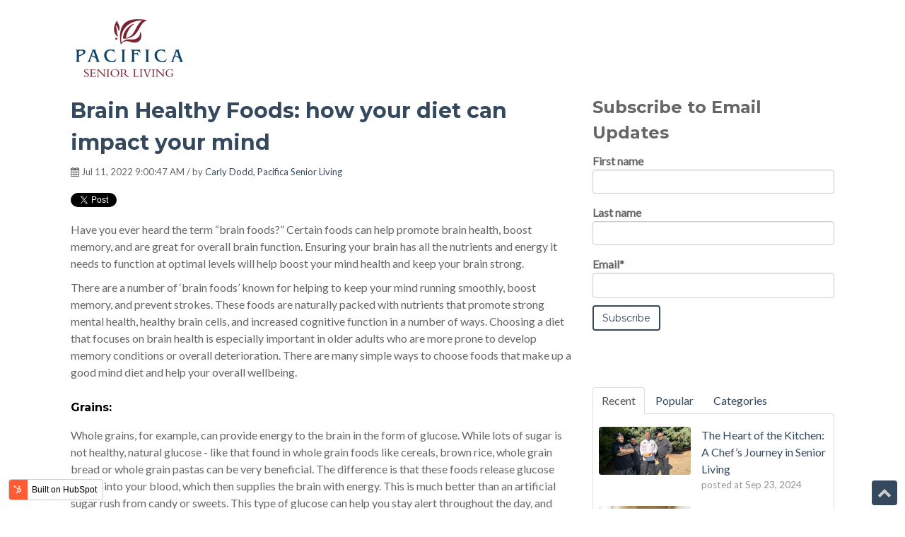

--- FILE ---
content_type: text/html; charset=UTF-8
request_url: https://blog.pacificaseniorliving.com/blog/brain-healthy-foods-how-your-diet-can-impact-your-mind
body_size: 10268
content:
<!doctype html><!--[if lt IE 7]> <html class="no-js lt-ie9 lt-ie8 lt-ie7" lang="en" > <![endif]--><!--[if IE 7]>    <html class="no-js lt-ie9 lt-ie8" lang="en" >        <![endif]--><!--[if IE 8]>    <html class="no-js lt-ie9" lang="en" >               <![endif]--><!--[if gt IE 8]><!--><html class="no-js" lang="en"><!--<![endif]--><head>
    <meta charset="utf-8">
    <meta http-equiv="X-UA-Compatible" content="IE=edge,chrome=1">
    <meta name="author" content="Carly Dodd, Pacifica Senior Living">
    <meta name="description" content="Pacifica Senior Living's dining program is all about eating healthy with food that will keep your mind sharp. Learn more about brian healthy food here.">
    <meta name="generator" content="HubSpot">
    <title>Brain Healthy Foods: how your diet can impact your mind</title>
    <link rel="shortcut icon" href="https://blog.pacificaseniorliving.com/hubfs/PSL_RedLeaf_transparent-1.png">
    
<meta name="viewport" content="width=device-width, initial-scale=1">

    
    <meta property="og:description" content="Pacifica Senior Living's dining program is all about eating healthy with food that will keep your mind sharp. Learn more about brian healthy food here.">
    <meta property="og:title" content="Brain Healthy Foods: how your diet can impact your mind">
    <meta name="twitter:description" content="Pacifica Senior Living's dining program is all about eating healthy with food that will keep your mind sharp. Learn more about brian healthy food here.">
    <meta name="twitter:title" content="Brain Healthy Foods: how your diet can impact your mind">

    

    
    <style>
a.cta_button{-moz-box-sizing:content-box !important;-webkit-box-sizing:content-box !important;box-sizing:content-box !important;vertical-align:middle}.hs-breadcrumb-menu{list-style-type:none;margin:0px 0px 0px 0px;padding:0px 0px 0px 0px}.hs-breadcrumb-menu-item{float:left;padding:10px 0px 10px 10px}.hs-breadcrumb-menu-divider:before{content:'›';padding-left:10px}.hs-featured-image-link{border:0}.hs-featured-image{float:right;margin:0 0 20px 20px;max-width:50%}@media (max-width: 568px){.hs-featured-image{float:none;margin:0;width:100%;max-width:100%}}.hs-screen-reader-text{clip:rect(1px, 1px, 1px, 1px);height:1px;overflow:hidden;position:absolute !important;width:1px}
</style>

<link rel="stylesheet" href="/hs/hsstatic/BlogSocialSharingSupport/static-1.258/bundles/project.css">
<link rel="stylesheet" href="https://blog.pacificaseniorliving.com/hubfs/hub_generated/module_assets/1/32747847043/1742876559051/module_Pillar_Page_Link.min.css">
<link rel="stylesheet" href="/hs/hsstatic/AsyncSupport/static-1.501/sass/comments_listing_asset.css">
<link rel="stylesheet" href="https://blog.pacificaseniorliving.com/hubfs/hub_generated/module_assets/1/32748678694/1742876560062/module_Vast_Tabber.min.css">
<link rel="stylesheet" href="/hs/hsstatic/AsyncSupport/static-1.501/sass/rss_post_listing.css">
<link rel="stylesheet" href="https://blog.pacificaseniorliving.com/hubfs/hub_generated/module_assets/1/32748754554/1742876563075/module_Vast_Back_To_Top_Button.min.css">
    <script type="application/ld+json">
{
  "mainEntityOfPage" : {
    "@type" : "WebPage",
    "@id" : "https://blog.pacificaseniorliving.com/blog/brain-healthy-foods-how-your-diet-can-impact-your-mind"
  },
  "author" : {
    "name" : "Carly Dodd, Pacifica Senior Living",
    "url" : "https://blog.pacificaseniorliving.com/blog/author/carly-dodd-pacifica-senior-living",
    "@type" : "Person"
  },
  "headline" : "Brain Healthy Foods: how your diet can impact your mind",
  "datePublished" : "2022-07-11T16:00:47.000Z",
  "dateModified" : "2023-09-20T17:45:08.391Z",
  "publisher" : {
    "name" : "Pacifica Senior Living",
    "logo" : {
      "url" : "https://8152287.fs1.hubspotusercontent-na1.net/hubfs/8152287/PSL_color.png",
      "@type" : "ImageObject"
    },
    "@type" : "Organization"
  },
  "@context" : "https://schema.org",
  "@type" : "BlogPosting",
  "image" : [ "https://8152287.fs1.hubspotusercontent-na1.net/hubfs/8152287/blog_nutrition_7.12.png" ]
}
</script>


    

<script type="text/javascript">
(function () {
var a = document.createElement("script");
var b = document.getElementsByTagName("script")[0];
a.type = "text/javascript";
a.src = ('https:' == document.location.protocol ? 'https://' : 'http://') + "js.talkfurther.com/talkfurther_init.min.js";
a.async = true;
b.parentNode.insertBefore(a, b);
})();
</script>

<!-- hides search in header, Pads logo -->
<style>
  body .header__wrapper .header__search-col {
   display: none !important; 
  }
  
  .header__logo-image {
   margin: 20px; 
  }
</style>
<link rel="amphtml" href="https://blog.pacificaseniorliving.com/blog/brain-healthy-foods-how-your-diet-can-impact-your-mind?hs_amp=true">

<meta property="og:image" content="https://blog.pacificaseniorliving.com/hubfs/blog_nutrition_7.12.png">
<meta property="og:image:width" content="1200">
<meta property="og:image:height" content="628">
<meta property="og:image:alt" content="a healthy meal of salmon spinach and berries">
<meta name="twitter:image" content="https://blog.pacificaseniorliving.com/hubfs/blog_nutrition_7.12.png">
<meta name="twitter:image:alt" content="a healthy meal of salmon spinach and berries">

<meta property="og:url" content="https://blog.pacificaseniorliving.com/blog/brain-healthy-foods-how-your-diet-can-impact-your-mind">
<meta name="twitter:card" content="summary_large_image">

<link rel="canonical" href="https://blog.pacificaseniorliving.com/blog/brain-healthy-foods-how-your-diet-can-impact-your-mind">

<meta property="og:type" content="article">
<link rel="alternate" type="application/rss+xml" href="https://blog.pacificaseniorliving.com/blog/rss.xml">
<meta name="twitter:domain" content="blog.pacificaseniorliving.com">
<script src="//platform.linkedin.com/in.js" type="text/javascript">
    lang: en_US
</script>

<meta http-equiv="content-language" content="en">
<link rel="stylesheet" href="//7052064.fs1.hubspotusercontent-na1.net/hubfs/7052064/hub_generated/template_assets/DEFAULT_ASSET/1766173834078/template_layout.min.css">


<link rel="stylesheet" href="https://blog.pacificaseniorliving.com/hubfs/hub_generated/template_assets/1/32747586061/1742884652080/template_vast-style.min.css">




</head>
<body class="blog   hs-content-id-78491564090 hs-blog-post hs-blog-id-32748979943" style="">
    <div class="header-container-wrapper">
    <div class="header-container container-fluid">

<div class="row-fluid-wrapper row-depth-1 row-number-1 ">
<div class="row-fluid ">
<div class="span12 widget-span widget-type-global_group " style="" data-widget-type="global_group" data-x="0" data-w="12">
<div class="" data-global-widget-path="generated_global_groups/32748894193.html"><div class="row-fluid-wrapper row-depth-1 row-number-1 ">
<div class="row-fluid ">
<div class="span12 widget-span widget-type-cell global-header page-center" style="" data-widget-type="cell" data-x="0" data-w="12">

<div class="row-fluid-wrapper row-depth-1 row-number-2 ">
<div class="row-fluid ">
<div class="span3 widget-span widget-type-custom_widget logo" style="" data-widget-type="custom_widget" data-x="0" data-w="3">
<div id="hs_cos_wrapper_module_1518109107469175" class="hs_cos_wrapper hs_cos_wrapper_widget hs_cos_wrapper_type_module widget-type-logo" style="" data-hs-cos-general-type="widget" data-hs-cos-type="module">
  






















  
  <span id="hs_cos_wrapper_module_1518109107469175_hs_logo_widget" class="hs_cos_wrapper hs_cos_wrapper_widget hs_cos_wrapper_type_logo" style="" data-hs-cos-general-type="widget" data-hs-cos-type="logo"><a href="https://blog.pacificaseniorliving.com/blog" target="_blank" id="hs-link-module_1518109107469175_hs_logo_widget" rel="noopener" style="border-width:0px;border:0px;"><img src="https://blog.pacificaseniorliving.com/hs-fs/hubfs/PSL_color-2.png?width=166&amp;height=100&amp;name=PSL_color-2.png" class="hs-image-widget " height="100" style="height: auto;width:166px;border-width:0px;border:0px;" width="166" alt="PSL_color-2" title="PSL_color-2" srcset="https://blog.pacificaseniorliving.com/hs-fs/hubfs/PSL_color-2.png?width=83&amp;height=50&amp;name=PSL_color-2.png 83w, https://blog.pacificaseniorliving.com/hs-fs/hubfs/PSL_color-2.png?width=166&amp;height=100&amp;name=PSL_color-2.png 166w, https://blog.pacificaseniorliving.com/hs-fs/hubfs/PSL_color-2.png?width=249&amp;height=150&amp;name=PSL_color-2.png 249w, https://blog.pacificaseniorliving.com/hs-fs/hubfs/PSL_color-2.png?width=332&amp;height=200&amp;name=PSL_color-2.png 332w, https://blog.pacificaseniorliving.com/hs-fs/hubfs/PSL_color-2.png?width=415&amp;height=250&amp;name=PSL_color-2.png 415w, https://blog.pacificaseniorliving.com/hs-fs/hubfs/PSL_color-2.png?width=498&amp;height=300&amp;name=PSL_color-2.png 498w" sizes="(max-width: 166px) 100vw, 166px"></a></span>
</div>

</div><!--end widget-span -->
<div class="span7 widget-span widget-type-custom_widget custom-menu-primary" style="" data-widget-type="custom_widget" data-x="3" data-w="7">
<div id="hs_cos_wrapper_module_1518109129348179" class="hs_cos_wrapper hs_cos_wrapper_widget hs_cos_wrapper_type_module widget-type-menu" style="" data-hs-cos-general-type="widget" data-hs-cos-type="module">
<span id="hs_cos_wrapper_module_1518109129348179_" class="hs_cos_wrapper hs_cos_wrapper_widget hs_cos_wrapper_type_menu" style="" data-hs-cos-general-type="widget" data-hs-cos-type="menu"><ul></ul></span></div>

</div><!--end widget-span -->
<div class="span2 widget-span widget-type-custom_widget header-cta" style="" data-widget-type="custom_widget" data-x="10" data-w="2">
<div id="hs_cos_wrapper_module_1518109144965182" class="hs_cos_wrapper hs_cos_wrapper_widget hs_cos_wrapper_type_module widget-type-cta" style="" data-hs-cos-general-type="widget" data-hs-cos-type="module"><span id="hs_cos_wrapper_module_1518109144965182_" class="hs_cos_wrapper hs_cos_wrapper_widget hs_cos_wrapper_type_cta" style="" data-hs-cos-general-type="widget" data-hs-cos-type="cta"></span></div>

</div><!--end widget-span -->
</div><!--end row-->
</div><!--end row-wrapper -->

</div><!--end widget-span -->
</div><!--end row-->
</div><!--end row-wrapper -->
</div>
</div><!--end widget-span -->
</div><!--end row-->
</div><!--end row-wrapper -->

    </div><!--end header -->
</div><!--end header wrapper -->

<div class="body-container-wrapper">
    <div class="body-container container-fluid">

<div class="row-fluid-wrapper row-depth-1 row-number-1 ">
<div class="row-fluid ">
<div class="span12 widget-span widget-type-cell title-background padding20tb" style="" data-widget-type="cell" data-x="0" data-w="12">

<div class="row-fluid-wrapper row-depth-1 row-number-2 ">
<div class="row-fluid ">
<div class="span12 widget-span widget-type-cell page-center" style="" data-widget-type="cell" data-x="0" data-w="12">

<div class="row-fluid-wrapper row-depth-1 row-number-3 ">
<div class="row-fluid ">
<div class="span12 widget-span widget-type-custom_widget " style="" data-widget-type="custom_widget" data-x="0" data-w="12">
<div id="hs_cos_wrapper_module_151809955213359" class="hs_cos_wrapper hs_cos_wrapper_widget hs_cos_wrapper_type_module" style="" data-hs-cos-general-type="widget" data-hs-cos-type="module"><h1>
Pacifica Senior Living Blog
</h1></div>

</div><!--end widget-span -->
</div><!--end row-->
</div><!--end row-wrapper -->

</div><!--end widget-span -->
</div><!--end row-->
</div><!--end row-wrapper -->

</div><!--end widget-span -->
</div><!--end row-->
</div><!--end row-wrapper -->

<div class="row-fluid-wrapper row-depth-1 row-number-4 ">
<div class="row-fluid ">
<div class="span12 widget-span widget-type-cell page-center content-wrapper padding40tb" style="" data-widget-type="cell" data-x="0" data-w="12">

<div class="row-fluid-wrapper row-depth-1 row-number-5 ">
<div class="row-fluid ">
<div class="span8 widget-span widget-type-cell blog-content" style="" data-widget-type="cell" data-x="0" data-w="8">

<div class="row-fluid-wrapper row-depth-1 row-number-6 ">
<div class="row-fluid ">
<div class="span12 widget-span widget-type-custom_widget " style="" data-widget-type="custom_widget" data-x="0" data-w="12">
<div id="hs_cos_wrapper_module_151811850626664" class="hs_cos_wrapper hs_cos_wrapper_widget hs_cos_wrapper_type_module widget-type-blog_content" style="" data-hs-cos-general-type="widget" data-hs-cos-type="module">
    <div class="blog-section">
<div class="blog-post-wrapper cell-wrapper">
<div class="section post-header clearfix">
<h2>
<a href="https://blog.pacificaseniorliving.com/blog/brain-healthy-foods-how-your-diet-can-impact-your-mind" id="hubspot-name" class="link hubspot-editable" data-hubspot-form-id="name" data-hubspot-name="Blog Title"><span id="hs_cos_wrapper_name" class="hs_cos_wrapper hs_cos_wrapper_meta_field hs_cos_wrapper_type_text" style="" data-hs-cos-general-type="meta_field" data-hs-cos-type="text">Brain Healthy Foods: how your diet can impact your mind</span></a> 
</h2>
<p id="hubspot-author_data" class="hubspot-editable" data-hubspot-form-id="author_data" data-hubspot-name="Blog Author">
<i class="fa fa-calendar"></i> Jul 11, 2022 9:00:47 AM / by
<a class="author-link" href="https://blog.pacificaseniorliving.com/blog/author/carly-dodd-pacifica-senior-living">Carly Dodd, Pacifica Senior Living</a>
</p>
<div class="social-sharing-wrapper">
<span id="hs_cos_wrapper_blog_social_sharing" class="hs_cos_wrapper hs_cos_wrapper_widget hs_cos_wrapper_type_blog_social_sharing" style="" data-hs-cos-general-type="widget" data-hs-cos-type="blog_social_sharing">
<div class="hs-blog-social-share">
<ul class="hs-blog-social-share-list">
<li class="hs-blog-social-share-item hs-blog-social-share-item-twitter">
<!-- Twitter social share -->
<a href="https://twitter.com/share" class="twitter-share-button" data-lang="en" data-url="https://blog.pacificaseniorliving.com/blog/brain-healthy-foods-how-your-diet-can-impact-your-mind" data-size="medium" data-text="Brain Healthy Foods: how your diet can impact your mind">Tweet</a>
</li>
<li class="hs-blog-social-share-item hs-blog-social-share-item-linkedin">
<!-- LinkedIn social share -->
<script type="IN/Share" data-url="https://blog.pacificaseniorliving.com/blog/brain-healthy-foods-how-your-diet-can-impact-your-mind" data-showzero="true" data-counter="right"></script>
</li>
<li class="hs-blog-social-share-item hs-blog-social-share-item-facebook">
<!-- Facebook share -->
<div class="fb-share-button" data-href="https://blog.pacificaseniorliving.com/blog/brain-healthy-foods-how-your-diet-can-impact-your-mind" data-layout="button_count"></div>
</li>
</ul>
</div>
</span>
</div>
</div>
<div class="section post-body">
<span id="hs_cos_wrapper_post_body" class="hs_cos_wrapper hs_cos_wrapper_meta_field hs_cos_wrapper_type_rich_text" style="" data-hs-cos-general-type="meta_field" data-hs-cos-type="rich_text"><p>Have you ever heard the term “brain foods?” Certain foods can help promote brain health, boost memory, and are great for overall brain function. Ensuring your brain has all the nutrients and energy it needs to function at optimal levels will help boost your mind health and keep your brain strong.<!--more--></p>
<p>There are a number of ‘brain foods’ known for helping to keep your mind running smoothly, boost memory, and prevent strokes. These foods are naturally packed with nutrients that promote strong mental health, healthy brain cells, and increased cognitive function in a number of ways. Choosing a diet that focuses on brain health is especially important in older adults who are more prone to develop memory conditions or overall deterioration. There are many simple ways to choose foods that make up a good mind diet and help your overall wellbeing.</p>
<h2><span style="font-size: 16px; color: #000000;">Grains:</span></h2>
<p>Whole grains, for example, can provide energy to the brain in the form of glucose. While lots of sugar is not healthy, natural glucose - like that found in whole grain foods like cereals, brown rice, whole grain bread or whole grain pastas can be very beneficial. The difference is that these foods release glucose slowly into your blood, which then supplies the brain with energy. This is much better than an artificial sugar rush from candy or sweets. This type of glucose can help you stay alert throughout the day, and boost cognitive function.</p>
<h2><span style="font-size: 16px; color: #000000;">Essential Fatty Acids and Omega-3</span></h2>
<p>Certain foods can also help promote healthy brain cells and prevent cognitive decline. Essential fatty acids may sound unhealthy, but they are actually a very important part of our diet and are essential to healthy brain function. Omega-3 fatty acids, especially DHA, are some of the best ‘healthy fats‘ you can ingest. You can find these in fatty fish such as salmon, trout, and sardines to name a few. Omega-3s can also be found in a wide range of plants like flaxseed, chia seeds, soya beans, pumpkin seeds, <span style="text-decoration: underline;">walnuts</span> and various plant-based oils, particularly olive oil. There are many ways to gain these nutrients in your diet, but you can always boost your health with a physician-approved supplement when needed.</p>
<p>These fatty acids, amino acids and oils are also beneficial for your overall body health, too, as they are good for the heart and joints. Having adequate levels of DHA in your body has been linked to reducing stress, while low levels of DHA may increase the risk of dementia or the risk of Alzheimer's disease or overall memory loss in those already prone to memory conditions.</p>
<h2><span style="font-size: 16px; color: #000000;">Antioxidants</span></h2>
<p>Antioxidants are also a key part of overall health and can help keep minds sharp. The brain uses a significant amount of oxygen in its daily functions, Foods such as blueberries are a strong source of antioxidants, and one of the best brain foods. They have even been linked with reducing or slowing short-term memory loss. There are a number of different types of antioxidants which can be beneficial to your body and mind, including Beta-carotene, Lycopene, Vitamin A, Vitamin C and Vitamin E among others.</p>
<p>These can be found in a wide variety of common foods, which when added to your diet, can help promote a healthy brain. Berries like blueberries, blackberries, goji berries and cranberries are high in antioxidants. Tomatoes are also a good source of antioxidants, such as lycopene. It, too, has been linked with deterring early stages of Alzheimer’s by preventing the breakdown of brain cells (known as free radical damage) associated with memory loss. Other foods high in antioxidants include avocado - which actually has a number of <a href="/blog/aging-and-brain-boosting" rel="noopener" style="text-decoration: underline;">brain-boosting powers</a> like lowering high blood pressure, reducing oxidative stress in the body and improving attention.</p>
<p>Green tea is another antioxidant, and a great alternative to coffee. Similarly, the turmeric spice is an anti-inflammatory and antioxidant which has been linked to improving brain&nbsp;function. Dark chocolate is even an antioxidant, due to its high levels of cocoa, so you can have the occasional treat without feeling too guilty - just be sure not to make it the staple of your diet.</p>
<h2><span style="font-size: 16px; color: #000000;">Greens</span></h2>
<p>Leafy greens and dark green vegetables are also packed with nutrients that provide health benefits for your brain. Leafy vegetables like kale, spinach and collard or mustard greens have Lutein, which has been linked in early research to improved cognition, as well as vitamin K, folate, flavonoids and beta-carotene which can all aid in brain health. Other vegetables that have high levels of these nutrients include broccoli, asparagus, brussels sprouts and cabbage.</p>
<h2><span style="font-size: 16px; color: #000000;">Mediterranean Diet</span></h2>
<p>Many of these foods mentioned above are part of the ‘Mediterranean diet’. This is not a fad type diet, but one that focuses on eating a variety of healthy foods that are naturally rich in vitamins, minerals and essential nutrients your body needs to perform at its peak ability. The Mediterranean diet is less about a specific set of instructions and instead focuses on eating food typically found in that area of the world. It includes many of the brain healthy foods listed above, and is high in vegetables, fruits, whole grains, beans, nuts and seeds, and olive oil.</p>
<p>These foods are simple, easily accessible foods that can be added to your diet to help you maintain a healthy brain. Keeping a balanced diet of fruits, nuts and vegetables will promote strong brain functions, and can help slow memory loss so you can continue to live your best life. Choose meals and foods that are high in antioxidants, Omega-3 fatty acids, vitamins and minerals as part of a happy and healthy lifestyle.</p>
<p>&nbsp;</p>
<p>You can learn more about the dining program at <a href="http://pacificaseniorliving.com" rel="noopener" target="_blank">Pacifica Senior Living</a>&nbsp;or schedule a&nbsp; visit to your local community and enjoy a meal on us!</p>
<p><!--HubSpot Call-to-Action Code -->
<span class="hs-cta-wrapper" id="hs-cta-wrapper-8374e7dc-d3cc-414a-8588-469c38f88ef7"><span class="hs-cta-node hs-cta-8374e7dc-d3cc-414a-8588-469c38f88ef7" id="hs-cta-8374e7dc-d3cc-414a-8588-469c38f88ef7">
<!--[if lte IE 8]><div id="hs-cta-ie-element"></div><![endif]--><a href="https://cta-redirect.hubspot.com/cta/redirect/8152287/8374e7dc-d3cc-414a-8588-469c38f88ef7" target="_blank" rel="noopener"><img class="hs-cta-img" id="hs-cta-img-8374e7dc-d3cc-414a-8588-469c38f88ef7" style="border-width:0px;margin: 0 auto; display: block; margin-top: 20px; margin-bottom: 20px" src="https://no-cache.hubspot.com/cta/default/8152287/8374e7dc-d3cc-414a-8588-469c38f88ef7.png" alt="Come visit us!" align="middle"></a></span></span>
<!-- end HubSpot Call-to-Action Code --></p></span>
</div>
<p id="hubspot-topic_data"> Tags:
<a class="topic-link" href="https://blog.pacificaseniorliving.com/blog/topic/health-and-wellness">Health and Wellness</a>
</p>
<div class="about-author-sec row-fluid">
<div class="span2">
<img width="100" height="100" alt="Carly Dodd, Pacifica Senior Living" src="https://app.hubspot.com/settings/avatar/d41d8cd98f00b204e9800998ecf8427e"> 
</div>
<div class="span10">
<h4>Written by <a class="author-link" href="https://blog.pacificaseniorliving.com/blog/author/carly-dodd-pacifica-senior-living">Carly Dodd, Pacifica Senior Living</a></h4>         
<p></p>
</div>           
</div>
</div>
</div>
</div>

</div><!--end widget-span -->
</div><!--end row-->
</div><!--end row-wrapper -->

<div class="row-fluid-wrapper row-depth-1 row-number-7 ">
<div class="row-fluid ">
<div class="span12 widget-span widget-type-custom_widget " style="" data-widget-type="custom_widget" data-x="0" data-w="12">
<div id="hs_cos_wrapper_module_1549377577298134" class="hs_cos_wrapper hs_cos_wrapper_widget hs_cos_wrapper_type_module" style="" data-hs-cos-general-type="widget" data-hs-cos-type="module">

  
  
</div>

</div><!--end widget-span -->
</div><!--end row-->
</div><!--end row-wrapper -->

<div class="row-fluid-wrapper row-depth-1 row-number-8 ">
<div class="row-fluid ">
<div class="span12 widget-span widget-type-custom_widget " style="" data-widget-type="custom_widget" data-x="0" data-w="12">
<div id="hs_cos_wrapper_module_151811854453966" class="hs_cos_wrapper hs_cos_wrapper_widget hs_cos_wrapper_type_module widget-type-blog_comments" style="" data-hs-cos-general-type="widget" data-hs-cos-type="module"><span id="hs_cos_wrapper_module_151811854453966_blog_comments" class="hs_cos_wrapper hs_cos_wrapper_widget hs_cos_wrapper_type_blog_comments" style="" data-hs-cos-general-type="widget" data-hs-cos-type="blog_comments">
<div class="section post-footer">
    <div id="comments-listing" class="new-comments"></div>
    
      <div id="hs_form_target_727ee971-cdc1-4e24-b947-81a75b3ac31e"></div>
      
      
      
      
    
</div>

</span></div>

</div><!--end widget-span -->
</div><!--end row-->
</div><!--end row-wrapper -->

</div><!--end widget-span -->
<div class="span4 widget-span widget-type-cell blog-sidebar" style="" data-widget-type="cell" data-x="8" data-w="4">

<div class="row-fluid-wrapper row-depth-1 row-number-9 ">
<div class="row-fluid ">
<div class="span12 widget-span widget-type-custom_widget " style="" data-widget-type="custom_widget" data-x="0" data-w="12">
<div id="hs_cos_wrapper_module_151811855394269" class="hs_cos_wrapper hs_cos_wrapper_widget hs_cos_wrapper_type_module widget-type-blog_subscribe" style="" data-hs-cos-general-type="widget" data-hs-cos-type="module">


<span id="hs_cos_wrapper_module_151811855394269_blog_subscribe" class="hs_cos_wrapper hs_cos_wrapper_widget hs_cos_wrapper_type_blog_subscribe" style="" data-hs-cos-general-type="widget" data-hs-cos-type="blog_subscribe"><h3 id="hs_cos_wrapper_module_151811855394269_blog_subscribe_title" class="hs_cos_wrapper form-title" data-hs-cos-general-type="widget_field" data-hs-cos-type="text">Subscribe to Email Updates</h3>

<div id="hs_form_target_module_151811855394269_blog_subscribe_9003"></div>



</span></div>

</div><!--end widget-span -->
</div><!--end row-->
</div><!--end row-wrapper -->

<div class="row-fluid-wrapper row-depth-1 row-number-10 ">
<div class="row-fluid ">
<div class="span12 widget-span widget-type-custom_widget " style="" data-widget-type="custom_widget" data-x="0" data-w="12">
<div id="hs_cos_wrapper_module_1518020136566122" class="hs_cos_wrapper hs_cos_wrapper_widget hs_cos_wrapper_type_module" style="" data-hs-cos-general-type="widget" data-hs-cos-type="module"><div class="tabber-wrap blog-tabber">
  
    <ul class="clearfix tabber-tabs">
      <li class="active"><a href="#tab-1">Recent</a></li>
      <li><a href="#tab-2">Popular</a></li>
      <li><a href="#tab-3">Categories</a></li>
    </ul>
     
    <div class="tabber-content">
        <div class="tab-pane active" id="tab-1">
           <span id="hs_cos_wrapper_module_1518020136566122_recent_posts" class="hs_cos_wrapper hs_cos_wrapper_widget hs_cos_wrapper_type_rss_listing" style="" data-hs-cos-general-type="widget" data-hs-cos-type="rss_listing">
<h3></h3>


    <div class="hs-rss-module feedreader_box hs-hash-364403015"></div>

</span>
        </div>
        <div class="tab-pane" id="tab-2">
            <span id="hs_cos_wrapper_module_1518020136566122_popular_posts" class="hs_cos_wrapper hs_cos_wrapper_widget hs_cos_wrapper_type_post_listing" style="" data-hs-cos-general-type="widget" data-hs-cos-type="post_listing"><div class="block">
  <h3></h3>
  <div class="widget-module">
    <ul class="hs-hash-1091146607-1766332124713">
    </ul>
  </div>
</div>
</span>
        </div>
        <div class="tab-pane" id="tab-3">
            <span id="hs_cos_wrapper_module_1518020136566122_post_categories" class="hs_cos_wrapper hs_cos_wrapper_widget hs_cos_wrapper_type_post_filter" style="" data-hs-cos-general-type="widget" data-hs-cos-type="post_filter"><div class="block">
  <h3>Lists by Topic</h3>
  <div class="widget-module">
    <ul>
      
        <li>
          <a href="https://blog.pacificaseniorliving.com/blog/tag/health-and-wellness">Health and Wellness <span class="filter-link-count" dir="ltr">(43)</span></a>
        </li>
      
        <li>
          <a href="https://blog.pacificaseniorliving.com/blog/tag/holidays">Holidays <span class="filter-link-count" dir="ltr">(42)</span></a>
        </li>
      
        <li>
          <a href="https://blog.pacificaseniorliving.com/blog/tag/dining-recipes-nutrition">Dining, Recipes &amp; Nutrition <span class="filter-link-count" dir="ltr">(34)</span></a>
        </li>
      
        <li>
          <a href="https://blog.pacificaseniorliving.com/blog/tag/community-spotlight">Community Spotlight <span class="filter-link-count" dir="ltr">(28)</span></a>
        </li>
      
        <li>
          <a href="https://blog.pacificaseniorliving.com/blog/tag/memory-care">Memory Care <span class="filter-link-count" dir="ltr">(26)</span></a>
        </li>
      
        <li>
          <a href="https://blog.pacificaseniorliving.com/blog/tag/resident-spotlight">Resident Spotlight <span class="filter-link-count" dir="ltr">(20)</span></a>
        </li>
      
        <li>
          <a href="https://blog.pacificaseniorliving.com/blog/tag/pacifica-senior-living-communities">Pacifica Senior Living Communities <span class="filter-link-count" dir="ltr">(18)</span></a>
        </li>
      
        <li>
          <a href="https://blog.pacificaseniorliving.com/blog/tag/activities">Activities <span class="filter-link-count" dir="ltr">(17)</span></a>
        </li>
      
        <li>
          <a href="https://blog.pacificaseniorliving.com/blog/tag/employee-spotlight">Employee Spotlight <span class="filter-link-count" dir="ltr">(17)</span></a>
        </li>
      
        <li>
          <a href="https://blog.pacificaseniorliving.com/blog/tag/awards">Awards <span class="filter-link-count" dir="ltr">(15)</span></a>
        </li>
      
        <li style="display:none;">
          <a href="https://blog.pacificaseniorliving.com/blog/tag/moving-budgeting-other-resources">Moving, Budgeting &amp; other Resources <span class="filter-link-count" dir="ltr">(14)</span></a>
        </li>
      
        <li style="display:none;">
          <a href="https://blog.pacificaseniorliving.com/blog/tag/news-updates">News &amp; Updates <span class="filter-link-count" dir="ltr">(12)</span></a>
        </li>
      
        <li style="display:none;">
          <a href="https://blog.pacificaseniorliving.com/blog/tag/care-levels">Care Levels <span class="filter-link-count" dir="ltr">(9)</span></a>
        </li>
      
        <li style="display:none;">
          <a href="https://blog.pacificaseniorliving.com/blog/tag/community-events">Community Events <span class="filter-link-count" dir="ltr">(9)</span></a>
        </li>
      
        <li style="display:none;">
          <a href="https://blog.pacificaseniorliving.com/blog/tag/assisted-living">Assisted Living <span class="filter-link-count" dir="ltr">(8)</span></a>
        </li>
      
        <li style="display:none;">
          <a href="https://blog.pacificaseniorliving.com/blog/tag/sustainability-and-green-initiatives">Sustainability and Green Initiatives <span class="filter-link-count" dir="ltr">(4)</span></a>
        </li>
      
        <li style="display:none;">
          <a href="https://blog.pacificaseniorliving.com/blog/tag/independent-living">Independent Living <span class="filter-link-count" dir="ltr">(3)</span></a>
        </li>
      
        <li style="display:none;">
          <a href="https://blog.pacificaseniorliving.com/blog/tag/respite-care">Respite Care <span class="filter-link-count" dir="ltr">(2)</span></a>
        </li>
      
        <li style="display:none;">
          <a href="https://blog.pacificaseniorliving.com/blog/tag/the-vibe-magazine">the Vibe Magazine <span class="filter-link-count" dir="ltr">(1)</span></a>
        </li>
      
    </ul>
    
      <a class="filter-expand-link" href="#">see all</a>
    
  </div>
</div>
</span>
        </div>
    </div>

</div></div>

</div><!--end widget-span -->
</div><!--end row-->
</div><!--end row-wrapper -->

<div class="row-fluid-wrapper row-depth-1 row-number-11 ">
<div class="row-fluid ">
<div class="span12 widget-span widget-type-custom_widget " style="" data-widget-type="custom_widget" data-x="0" data-w="12">
<div id="hs_cos_wrapper_module_151811858887575" class="hs_cos_wrapper hs_cos_wrapper_widget hs_cos_wrapper_type_module widget-type-post_filter" style="" data-hs-cos-general-type="widget" data-hs-cos-type="module">


  



  




<span id="hs_cos_wrapper_module_151811858887575_" class="hs_cos_wrapper hs_cos_wrapper_widget hs_cos_wrapper_type_post_filter" style="" data-hs-cos-general-type="widget" data-hs-cos-type="post_filter"><div class="block">
  <h3>Posts by Topic</h3>
  <div class="widget-module">
    <ul>
      
        <li>
          <a href="https://blog.pacificaseniorliving.com/blog/tag/health-and-wellness">Health and Wellness <span class="filter-link-count" dir="ltr">(43)</span></a>
        </li>
      
        <li>
          <a href="https://blog.pacificaseniorliving.com/blog/tag/holidays">Holidays <span class="filter-link-count" dir="ltr">(42)</span></a>
        </li>
      
        <li>
          <a href="https://blog.pacificaseniorliving.com/blog/tag/dining-recipes-nutrition">Dining, Recipes &amp; Nutrition <span class="filter-link-count" dir="ltr">(34)</span></a>
        </li>
      
        <li>
          <a href="https://blog.pacificaseniorliving.com/blog/tag/community-spotlight">Community Spotlight <span class="filter-link-count" dir="ltr">(28)</span></a>
        </li>
      
        <li>
          <a href="https://blog.pacificaseniorliving.com/blog/tag/memory-care">Memory Care <span class="filter-link-count" dir="ltr">(26)</span></a>
        </li>
      
        <li style="display:none;">
          <a href="https://blog.pacificaseniorliving.com/blog/tag/resident-spotlight">Resident Spotlight <span class="filter-link-count" dir="ltr">(20)</span></a>
        </li>
      
        <li style="display:none;">
          <a href="https://blog.pacificaseniorliving.com/blog/tag/pacifica-senior-living-communities">Pacifica Senior Living Communities <span class="filter-link-count" dir="ltr">(18)</span></a>
        </li>
      
        <li style="display:none;">
          <a href="https://blog.pacificaseniorliving.com/blog/tag/activities">Activities <span class="filter-link-count" dir="ltr">(17)</span></a>
        </li>
      
        <li style="display:none;">
          <a href="https://blog.pacificaseniorliving.com/blog/tag/employee-spotlight">Employee Spotlight <span class="filter-link-count" dir="ltr">(17)</span></a>
        </li>
      
        <li style="display:none;">
          <a href="https://blog.pacificaseniorliving.com/blog/tag/awards">Awards <span class="filter-link-count" dir="ltr">(15)</span></a>
        </li>
      
        <li style="display:none;">
          <a href="https://blog.pacificaseniorliving.com/blog/tag/moving-budgeting-other-resources">Moving, Budgeting &amp; other Resources <span class="filter-link-count" dir="ltr">(14)</span></a>
        </li>
      
        <li style="display:none;">
          <a href="https://blog.pacificaseniorliving.com/blog/tag/news-updates">News &amp; Updates <span class="filter-link-count" dir="ltr">(12)</span></a>
        </li>
      
        <li style="display:none;">
          <a href="https://blog.pacificaseniorliving.com/blog/tag/care-levels">Care Levels <span class="filter-link-count" dir="ltr">(9)</span></a>
        </li>
      
        <li style="display:none;">
          <a href="https://blog.pacificaseniorliving.com/blog/tag/community-events">Community Events <span class="filter-link-count" dir="ltr">(9)</span></a>
        </li>
      
        <li style="display:none;">
          <a href="https://blog.pacificaseniorliving.com/blog/tag/assisted-living">Assisted Living <span class="filter-link-count" dir="ltr">(8)</span></a>
        </li>
      
        <li style="display:none;">
          <a href="https://blog.pacificaseniorliving.com/blog/tag/sustainability-and-green-initiatives">Sustainability and Green Initiatives <span class="filter-link-count" dir="ltr">(4)</span></a>
        </li>
      
        <li style="display:none;">
          <a href="https://blog.pacificaseniorliving.com/blog/tag/independent-living">Independent Living <span class="filter-link-count" dir="ltr">(3)</span></a>
        </li>
      
        <li style="display:none;">
          <a href="https://blog.pacificaseniorliving.com/blog/tag/respite-care">Respite Care <span class="filter-link-count" dir="ltr">(2)</span></a>
        </li>
      
        <li style="display:none;">
          <a href="https://blog.pacificaseniorliving.com/blog/tag/the-vibe-magazine">the Vibe Magazine <span class="filter-link-count" dir="ltr">(1)</span></a>
        </li>
      
    </ul>
    
      <a class="filter-expand-link" href="#">See all</a>
    
  </div>
</div>
</span></div>

</div><!--end widget-span -->
</div><!--end row-->
</div><!--end row-wrapper -->

<div class="row-fluid-wrapper row-depth-1 row-number-12 ">
<div class="row-fluid ">
<div class="span12 widget-span widget-type-custom_widget " style="" data-widget-type="custom_widget" data-x="0" data-w="12">
<div id="hs_cos_wrapper_module_151811861689980" class="hs_cos_wrapper hs_cos_wrapper_widget hs_cos_wrapper_type_module widget-type-post_listing" style="" data-hs-cos-general-type="widget" data-hs-cos-type="module">
  


<span id="hs_cos_wrapper_module_151811861689980_" class="hs_cos_wrapper hs_cos_wrapper_widget hs_cos_wrapper_type_post_listing" style="" data-hs-cos-general-type="widget" data-hs-cos-type="post_listing"><div class="block">
  <h3>Recent Posts</h3>
  <div class="widget-module">
    <ul class="hs-hash-1414041519-1766332124722">
    </ul>
  </div>
</div>
</span></div>

</div><!--end widget-span -->
</div><!--end row-->
</div><!--end row-wrapper -->

</div><!--end widget-span -->
</div><!--end row-->
</div><!--end row-wrapper -->

</div><!--end widget-span -->
</div><!--end row-->
</div><!--end row-wrapper -->

    </div><!--end body -->
</div><!--end body wrapper -->

<div class="footer-container-wrapper">
    <div class="footer-container container-fluid">

<div class="row-fluid-wrapper row-depth-1 row-number-1 ">
<div class="row-fluid ">
<div class="span12 widget-span widget-type-global_group " style="" data-widget-type="global_group" data-x="0" data-w="12">
<div class="" data-global-widget-path="generated_global_groups/32748991992.html"><div class="row-fluid-wrapper row-depth-1 row-number-1 ">
<div class="row-fluid ">
<div class="span12 widget-span widget-type-cell footer-background padding40tb" style="" data-widget-type="cell" data-x="0" data-w="12">

<div class="row-fluid-wrapper row-depth-1 row-number-2 ">
<div class="row-fluid ">
<div class="span12 widget-span widget-type-cell page-center" style="" data-widget-type="cell" data-x="0" data-w="12">

<div class="row-fluid-wrapper row-depth-1 row-number-3 ">
<div class="row-fluid ">
<div class="span6 widget-span widget-type-cell about-us" style="" data-widget-type="cell" data-x="0" data-w="6">

<div class="row-fluid-wrapper row-depth-1 row-number-4 ">
<div class="row-fluid ">
<div class="span12 widget-span widget-type-custom_widget " style="" data-widget-type="custom_widget" data-x="0" data-w="12">
<div id="hs_cos_wrapper_module_151810955004748" class="hs_cos_wrapper hs_cos_wrapper_widget hs_cos_wrapper_type_module widget-type-header" style="" data-hs-cos-general-type="widget" data-hs-cos-type="module">



<span id="hs_cos_wrapper_module_151810955004748_" class="hs_cos_wrapper hs_cos_wrapper_widget hs_cos_wrapper_type_header" style="" data-hs-cos-general-type="widget" data-hs-cos-type="header"><h2>About Us</h2></span></div>

</div><!--end widget-span -->
</div><!--end row-->
</div><!--end row-wrapper -->

<div class="row-fluid-wrapper row-depth-1 row-number-5 ">
<div class="row-fluid ">
<div class="span12 widget-span widget-type-custom_widget " style="" data-widget-type="custom_widget" data-x="0" data-w="12">
<div id="hs_cos_wrapper_module_151810957272850" class="hs_cos_wrapper hs_cos_wrapper_widget hs_cos_wrapper_type_module widget-type-rich_text" style="" data-hs-cos-general-type="widget" data-hs-cos-type="module"><span id="hs_cos_wrapper_module_151810957272850_" class="hs_cos_wrapper hs_cos_wrapper_widget hs_cos_wrapper_type_rich_text" style="" data-hs-cos-general-type="widget" data-hs-cos-type="rich_text"><p><span>Pacifica Senior Living strives to create a lifestyle of independence, security and peace of mind for each individual and their family. We do what we love and what we truly believe in–provide compassionate, personalized care services that ensure dignity and respect.</span></p>
<p><a href="https://www.pacificaseniorliving.com/about-us.aspx" rel="noopener">Learn More</a></p></span></div>

</div><!--end widget-span -->
</div><!--end row-->
</div><!--end row-wrapper -->

</div><!--end widget-span -->
<div class="span3 widget-span widget-type-cell more-links" style="" data-widget-type="cell" data-x="6" data-w="3">

<div class="row-fluid-wrapper row-depth-1 row-number-6 ">
<div class="row-fluid ">
<div class="span12 widget-span widget-type-custom_widget " style="" data-widget-type="custom_widget" data-x="0" data-w="12">
<div id="hs_cos_wrapper_module_151810959387852" class="hs_cos_wrapper hs_cos_wrapper_widget hs_cos_wrapper_type_module widget-type-header" style="" data-hs-cos-general-type="widget" data-hs-cos-type="module">



<span id="hs_cos_wrapper_module_151810959387852_" class="hs_cos_wrapper hs_cos_wrapper_widget hs_cos_wrapper_type_header" style="" data-hs-cos-general-type="widget" data-hs-cos-type="header"><h2></h2></span></div>

</div><!--end widget-span -->
</div><!--end row-->
</div><!--end row-wrapper -->

<div class="row-fluid-wrapper row-depth-1 row-number-7 ">
<div class="row-fluid ">
<div class="span12 widget-span widget-type-custom_widget footer-nav" style="" data-widget-type="custom_widget" data-x="0" data-w="12">
<div id="hs_cos_wrapper_module_151810961303854" class="hs_cos_wrapper hs_cos_wrapper_widget hs_cos_wrapper_type_module widget-type-simple_menu" style="" data-hs-cos-general-type="widget" data-hs-cos-type="module"><span id="hs_cos_wrapper_module_151810961303854_" class="hs_cos_wrapper hs_cos_wrapper_widget hs_cos_wrapper_type_simple_menu" style="" data-hs-cos-general-type="widget" data-hs-cos-type="simple_menu"><ul></ul></span></div>

</div><!--end widget-span -->
</div><!--end row-->
</div><!--end row-wrapper -->

</div><!--end widget-span -->
<div class="span3 widget-span widget-type-cell contact-us" style="" data-widget-type="cell" data-x="9" data-w="3">

<div class="row-fluid-wrapper row-depth-1 row-number-8 ">
<div class="row-fluid ">
<div class="span12 widget-span widget-type-custom_widget " style="" data-widget-type="custom_widget" data-x="0" data-w="12">
<div id="hs_cos_wrapper_module_151810962586257" class="hs_cos_wrapper hs_cos_wrapper_widget hs_cos_wrapper_type_module widget-type-header" style="" data-hs-cos-general-type="widget" data-hs-cos-type="module">



<span id="hs_cos_wrapper_module_151810962586257_" class="hs_cos_wrapper hs_cos_wrapper_widget hs_cos_wrapper_type_header" style="" data-hs-cos-general-type="widget" data-hs-cos-type="header"><h2>Contact Us</h2></span></div>

</div><!--end widget-span -->
</div><!--end row-->
</div><!--end row-wrapper -->

<div class="row-fluid-wrapper row-depth-1 row-number-9 ">
<div class="row-fluid ">
<div class="span12 widget-span widget-type-custom_widget " style="" data-widget-type="custom_widget" data-x="0" data-w="12">
<div id="hs_cos_wrapper_module_151802271075541" class="hs_cos_wrapper hs_cos_wrapper_widget hs_cos_wrapper_type_module" style="" data-hs-cos-general-type="widget" data-hs-cos-type="module">
<div class="icon phone-icon">    
  	<i class="fa fa-phone"></i>
    <div class="contact-info">
    (619)296-9000
    </div>    
</div>


<div class="icon home-icon">
    <i class="fa fa-home"></i>
    <div class="contact-info">
    1775 Hancock St.<br>
    San Diego, CA 92110
    </div>
</div></div>

</div><!--end widget-span -->
</div><!--end row-->
</div><!--end row-wrapper -->

</div><!--end widget-span -->
</div><!--end row-->
</div><!--end row-wrapper -->

</div><!--end widget-span -->
</div><!--end row-->
</div><!--end row-wrapper -->

</div><!--end widget-span -->
</div><!--end row-->
</div><!--end row-wrapper -->

<div class="row-fluid-wrapper row-depth-1 row-number-10 ">
<div class="row-fluid ">
<div class="span12 widget-span widget-type-cell footer-copyright" style="" data-widget-type="cell" data-x="0" data-w="12">

<div class="row-fluid-wrapper row-depth-1 row-number-11 ">
<div class="row-fluid ">
<div class="span12 widget-span widget-type-cell page-center" style="" data-widget-type="cell" data-x="0" data-w="12">

<div class="row-fluid-wrapper row-depth-1 row-number-12 ">
<div class="row-fluid ">
<div class="span8 widget-span widget-type-custom_widget copyright-text" style="" data-widget-type="custom_widget" data-x="0" data-w="8">
<div id="hs_cos_wrapper_module_151810971583159" class="hs_cos_wrapper hs_cos_wrapper_widget hs_cos_wrapper_type_module widget-type-text" style="" data-hs-cos-general-type="widget" data-hs-cos-type="module"><span id="hs_cos_wrapper_module_151810971583159_" class="hs_cos_wrapper hs_cos_wrapper_widget hs_cos_wrapper_type_text" style="" data-hs-cos-general-type="widget" data-hs-cos-type="text">Copyright 2025 | Designed with  <i class="fa fa-heart"></i>  by <a href="//www.hubspot.com">HubSpot</a></span></div>

</div><!--end widget-span -->
<div class="span4 widget-span widget-type-custom_widget footer-follow-me" style="" data-widget-type="custom_widget" data-x="8" data-w="4">
<div id="hs_cos_wrapper_module_151810973505762" class="hs_cos_wrapper hs_cos_wrapper_widget hs_cos_wrapper_type_module widget-type-follow_me" style="" data-hs-cos-general-type="widget" data-hs-cos-type="module">


<div>
  
</div></div>

</div><!--end widget-span -->
</div><!--end row-->
</div><!--end row-wrapper -->

</div><!--end widget-span -->
</div><!--end row-->
</div><!--end row-wrapper -->

</div><!--end widget-span -->
</div><!--end row-->
</div><!--end row-wrapper -->

<div class="row-fluid-wrapper row-depth-1 row-number-13 ">
<div class="row-fluid ">
<div class="span12 widget-span widget-type-custom_widget " style="" data-widget-type="custom_widget" data-x="0" data-w="12">
<div id="hs_cos_wrapper_module_1518020720606160" class="hs_cos_wrapper hs_cos_wrapper_widget hs_cos_wrapper_type_module" style="" data-hs-cos-general-type="widget" data-hs-cos-type="module"><div class="back-to-top">
	<a href="#"><i class="fa fa-chevron-up"></i></a>
</div></div>

</div><!--end widget-span -->
</div><!--end row-->
</div><!--end row-wrapper -->
</div>
</div><!--end widget-span -->
</div><!--end row-->
</div><!--end row-wrapper -->

    </div><!--end footer -->
</div><!--end footer wrapper -->

    
<script defer src="/hs/hsstatic/cms-free-branding-lib/static-1.2918/js/index.js"></script>
<!-- HubSpot performance collection script -->
<script defer src="/hs/hsstatic/content-cwv-embed/static-1.1293/embed.js"></script>
<script src="https://blog.pacificaseniorliving.com/hubfs/hub_generated/template_assets/1/32744199703/1742884781180/template_vast-main.min.js"></script>
<script>
var hsVars = hsVars || {}; hsVars['language'] = 'en';
</script>

<script src="/hs/hsstatic/cos-i18n/static-1.53/bundles/project.js"></script>
<script src="/hs/hsstatic/keyboard-accessible-menu-flyouts/static-1.17/bundles/project.js"></script>
<script src="/hs/hsstatic/AsyncSupport/static-1.501/js/comment_listing_asset.js"></script>
<script>
  function hsOnReadyPopulateCommentsFeed() {
    var options = {
      commentsUrl: "https://api-na1.hubapi.com/comments/v3/comments/thread/public?portalId=8152287&offset=0&limit=10000&contentId=78491564090&collectionId=32748979943",
      maxThreadDepth: 1,
      showForm: true,
      
      skipAssociateContactReason: 'blogComment',
      disableContactPromotion: true,
      
      target: "hs_form_target_727ee971-cdc1-4e24-b947-81a75b3ac31e",
      replyTo: "Reply to <em>{{user}}</em>",
      replyingTo: "Replying to {{user}}"
    };
    window.hsPopulateCommentsFeed(options);
  }

  if (document.readyState === "complete" ||
      (document.readyState !== "loading" && !document.documentElement.doScroll)
  ) {
    hsOnReadyPopulateCommentsFeed();
  } else {
    document.addEventListener("DOMContentLoaded", hsOnReadyPopulateCommentsFeed);
  }

</script>


          <!--[if lte IE 8]>
          <script charset="utf-8" src="https://js.hsforms.net/forms/v2-legacy.js"></script>
          <![endif]-->
      
<script data-hs-allowed="true" src="/_hcms/forms/v2.js"></script>

        <script data-hs-allowed="true">
            hbspt.forms.create({
                portalId: '8152287',
                formId: '727ee971-cdc1-4e24-b947-81a75b3ac31e',
                pageId: '78491564090',
                region: 'na1',
                pageName: "Brain Healthy Foods: how your diet can impact your mind",
                contentType: 'blog-post',
                
                formsBaseUrl: '/_hcms/forms/',
                
                
                
                css: '',
                target: "#hs_form_target_727ee971-cdc1-4e24-b947-81a75b3ac31e",
                type: 'BLOG_COMMENT',
                
                submitButtonClass: 'hs-button primary',
                formInstanceId: '8118',
                getExtraMetaDataBeforeSubmit: window.hsPopulateCommentFormGetExtraMetaDataBeforeSubmit
            });

            window.addEventListener('message', function(event) {
              var origin = event.origin; var data = event.data;
              if ((origin != null && (origin === 'null' || document.location.href.toLowerCase().indexOf(origin.toLowerCase()) === 0)) && data !== null && data.type === 'hsFormCallback' && data.id == '727ee971-cdc1-4e24-b947-81a75b3ac31e') {
                if (data.eventName === 'onFormReady') {
                  window.hsPopulateCommentFormOnFormReady({
                    successMessage: "Thank you for your comment and feedback.",
                    target: "#hs_form_target_727ee971-cdc1-4e24-b947-81a75b3ac31e"
                  });
                } else if (data.eventName === 'onFormSubmitted') {
                  window.hsPopulateCommentFormOnFormSubmitted();
                }
              }
            });
        </script>
      

    <!--[if lte IE 8]>
    <script charset="utf-8" src="https://js.hsforms.net/forms/v2-legacy.js"></script>
    <![endif]-->


  <script data-hs-allowed="true">
      hbspt.forms.create({
          portalId: '8152287',
          formId: '83ebf352-3aa8-4738-9fe7-a6038a26641b',
          formInstanceId: '9003',
          pageId: '78491564090',
          region: 'na1',
          
          pageName: 'Brain Healthy Foods: how your diet can impact your mind',
          
          contentType: 'blog-post',
          
          formsBaseUrl: '/_hcms/forms/',
          
          
          inlineMessage: "Thanks for subscribing!",
          
          css: '',
          target: '#hs_form_target_module_151811855394269_blog_subscribe_9003',
          
          formData: {
            cssClass: 'hs-form stacked'
          }
      });
  </script>

<script src="https://blog.pacificaseniorliving.com/hubfs/hub_generated/module_assets/1/32748678694/1742876560062/module_Vast_Tabber.min.js"></script>
<script src="/hs/hsstatic/AsyncSupport/static-1.501/js/rss_listing_asset.js"></script>
<script>
  function hsOnReadyPopulateRssFeed_364403015() {
    var options = {
      'id': "364403015",
      'rss_hcms_url': "/_hcms/rss/feed?feedId=ODE1MjI4NzozMjc0ODk3OTk0Mzow&limit=5&dateLanguage=ZW5fVVM%3D&dateFormat=TU1NIGQsIHl5eXk%3D&zone=QW1lcmljYS9Mb3NfQW5nZWxlcw%3D%3D&clickThrough=UmVhZCBtb3Jl&maxChars=200&property=link&property=title&property=date&property=published&property=featuredImage&property=featuredImageAltText&hs-expires=1797897600&hs-version=2&hs-signature=AJ2IBuE5C0NY43ofvYchpZyKBJGG6vP3jg",
      'show_author': false,
      'show_date': true,
      'include_featured_image': true,
      'show_detail' : false,
      'attribution_text': "by ",
      'publish_date_text': "posted at",
      'item_title_tag' : "span",
      'click_through_text': "Read more",
      'limit_to_chars': 200,
    };
    window.hsPopulateRssFeed(options);
  }

  if (document.readyState === "complete" ||
      (document.readyState !== "loading" && !document.documentElement.doScroll)
  ) {
    hsOnReadyPopulateRssFeed_364403015();
  } else {
    document.addEventListener("DOMContentLoaded", hsOnReadyPopulateRssFeed_364403015);
  }

</script>

<script src="/hs/hsstatic/AsyncSupport/static-1.501/js/post_listing_asset.js"></script>
<script>
  function hsOnReadyPopulateListingFeed_1091146607_1766332124713() {
    var options = {
      'id': "1091146607-1766332124713",
      'listing_url': "/_hcms/postlisting?blogId=32748979943&maxLinks=10&listingType=popular_all_time&orderByViews=true&hs-expires=1797897600&hs-version=2&hs-signature=AJ2IBuEguR1Mq6wuLkTg-1BbKqGvwVIEIQ",
      'include_featured_image': false
    };
    window.hsPopulateListingFeed(options);
  }

  if (document.readyState === "complete" ||
      (document.readyState !== "loading" && !document.documentElement.doScroll)
  ) {
    hsOnReadyPopulateListingFeed_1091146607_1766332124713();
  } else {
    document.addEventListener("DOMContentLoaded", hsOnReadyPopulateListingFeed_1091146607_1766332124713);
  }
</script>

<script>
  function hsOnReadyPopulateListingFeed_1414041519_1766332124722() {
    var options = {
      'id': "1414041519-1766332124722",
      'listing_url': "/_hcms/postlisting?blogId=32748979943&maxLinks=5&listingType=recent&orderByViews=false&hs-expires=1797897600&hs-version=2&hs-signature=AJ2IBuHBrwOjEBQV5YQ0M9FFXT6N36z_Lw",
      'include_featured_image': false
    };
    window.hsPopulateListingFeed(options);
  }

  if (document.readyState === "complete" ||
      (document.readyState !== "loading" && !document.documentElement.doScroll)
  ) {
    hsOnReadyPopulateListingFeed_1414041519_1766332124722();
  } else {
    document.addEventListener("DOMContentLoaded", hsOnReadyPopulateListingFeed_1414041519_1766332124722);
  }
</script>

<script src="https://blog.pacificaseniorliving.com/hubfs/hub_generated/module_assets/1/32748754554/1742876563075/module_Vast_Back_To_Top_Button.min.js"></script>

<!-- Start of HubSpot Analytics Code -->
<script type="text/javascript">
var _hsq = _hsq || [];
_hsq.push(["setContentType", "blog-post"]);
_hsq.push(["setCanonicalUrl", "https:\/\/blog.pacificaseniorliving.com\/blog\/brain-healthy-foods-how-your-diet-can-impact-your-mind"]);
_hsq.push(["setPageId", "78491564090"]);
_hsq.push(["setContentMetadata", {
    "contentPageId": 78491564090,
    "legacyPageId": "78491564090",
    "contentFolderId": null,
    "contentGroupId": 32748979943,
    "abTestId": null,
    "languageVariantId": 78491564090,
    "languageCode": "en",
    
    
}]);
</script>

<script type="text/javascript" id="hs-script-loader" async defer src="/hs/scriptloader/8152287.js"></script>
<!-- End of HubSpot Analytics Code -->


<script type="text/javascript">
var hsVars = {
    render_id: "0192e6e4-317c-4918-8b0d-44aab2e83a54",
    ticks: 1766332124608,
    page_id: 78491564090,
    
    content_group_id: 32748979943,
    portal_id: 8152287,
    app_hs_base_url: "https://app.hubspot.com",
    cp_hs_base_url: "https://cp.hubspot.com",
    language: "en",
    analytics_page_type: "blog-post",
    scp_content_type: "",
    
    analytics_page_id: "78491564090",
    category_id: 3,
    folder_id: 0,
    is_hubspot_user: false
}
</script>


<script defer src="/hs/hsstatic/HubspotToolsMenu/static-1.432/js/index.js"></script>



<div id="fb-root"></div>
  <script>(function(d, s, id) {
  var js, fjs = d.getElementsByTagName(s)[0];
  if (d.getElementById(id)) return;
  js = d.createElement(s); js.id = id;
  js.src = "//connect.facebook.net/en_GB/sdk.js#xfbml=1&version=v3.0";
  fjs.parentNode.insertBefore(js, fjs);
 }(document, 'script', 'facebook-jssdk'));</script> <script>!function(d,s,id){var js,fjs=d.getElementsByTagName(s)[0];if(!d.getElementById(id)){js=d.createElement(s);js.id=id;js.src="https://platform.twitter.com/widgets.js";fjs.parentNode.insertBefore(js,fjs);}}(document,"script","twitter-wjs");</script>
 


    
    <!-- Generated by the HubSpot Template Builder - template version 1.03 -->

</body></html>

--- FILE ---
content_type: text/html; charset=utf-8
request_url: https://www.google.com/recaptcha/enterprise/anchor?ar=1&k=6LdGZJsoAAAAAIwMJHRwqiAHA6A_6ZP6bTYpbgSX&co=aHR0cHM6Ly9ibG9nLnBhY2lmaWNhc2VuaW9ybGl2aW5nLmNvbTo0NDM.&hl=en&v=PoyoqOPhxBO7pBk68S4YbpHZ&size=invisible&badge=inline&anchor-ms=40000&execute-ms=30000&cb=2htpxn8bnb2f
body_size: 48657
content:
<!DOCTYPE HTML><html dir="ltr" lang="en"><head><meta http-equiv="Content-Type" content="text/html; charset=UTF-8">
<meta http-equiv="X-UA-Compatible" content="IE=edge">
<title>reCAPTCHA</title>
<style type="text/css">
/* cyrillic-ext */
@font-face {
  font-family: 'Roboto';
  font-style: normal;
  font-weight: 400;
  font-stretch: 100%;
  src: url(//fonts.gstatic.com/s/roboto/v48/KFO7CnqEu92Fr1ME7kSn66aGLdTylUAMa3GUBHMdazTgWw.woff2) format('woff2');
  unicode-range: U+0460-052F, U+1C80-1C8A, U+20B4, U+2DE0-2DFF, U+A640-A69F, U+FE2E-FE2F;
}
/* cyrillic */
@font-face {
  font-family: 'Roboto';
  font-style: normal;
  font-weight: 400;
  font-stretch: 100%;
  src: url(//fonts.gstatic.com/s/roboto/v48/KFO7CnqEu92Fr1ME7kSn66aGLdTylUAMa3iUBHMdazTgWw.woff2) format('woff2');
  unicode-range: U+0301, U+0400-045F, U+0490-0491, U+04B0-04B1, U+2116;
}
/* greek-ext */
@font-face {
  font-family: 'Roboto';
  font-style: normal;
  font-weight: 400;
  font-stretch: 100%;
  src: url(//fonts.gstatic.com/s/roboto/v48/KFO7CnqEu92Fr1ME7kSn66aGLdTylUAMa3CUBHMdazTgWw.woff2) format('woff2');
  unicode-range: U+1F00-1FFF;
}
/* greek */
@font-face {
  font-family: 'Roboto';
  font-style: normal;
  font-weight: 400;
  font-stretch: 100%;
  src: url(//fonts.gstatic.com/s/roboto/v48/KFO7CnqEu92Fr1ME7kSn66aGLdTylUAMa3-UBHMdazTgWw.woff2) format('woff2');
  unicode-range: U+0370-0377, U+037A-037F, U+0384-038A, U+038C, U+038E-03A1, U+03A3-03FF;
}
/* math */
@font-face {
  font-family: 'Roboto';
  font-style: normal;
  font-weight: 400;
  font-stretch: 100%;
  src: url(//fonts.gstatic.com/s/roboto/v48/KFO7CnqEu92Fr1ME7kSn66aGLdTylUAMawCUBHMdazTgWw.woff2) format('woff2');
  unicode-range: U+0302-0303, U+0305, U+0307-0308, U+0310, U+0312, U+0315, U+031A, U+0326-0327, U+032C, U+032F-0330, U+0332-0333, U+0338, U+033A, U+0346, U+034D, U+0391-03A1, U+03A3-03A9, U+03B1-03C9, U+03D1, U+03D5-03D6, U+03F0-03F1, U+03F4-03F5, U+2016-2017, U+2034-2038, U+203C, U+2040, U+2043, U+2047, U+2050, U+2057, U+205F, U+2070-2071, U+2074-208E, U+2090-209C, U+20D0-20DC, U+20E1, U+20E5-20EF, U+2100-2112, U+2114-2115, U+2117-2121, U+2123-214F, U+2190, U+2192, U+2194-21AE, U+21B0-21E5, U+21F1-21F2, U+21F4-2211, U+2213-2214, U+2216-22FF, U+2308-230B, U+2310, U+2319, U+231C-2321, U+2336-237A, U+237C, U+2395, U+239B-23B7, U+23D0, U+23DC-23E1, U+2474-2475, U+25AF, U+25B3, U+25B7, U+25BD, U+25C1, U+25CA, U+25CC, U+25FB, U+266D-266F, U+27C0-27FF, U+2900-2AFF, U+2B0E-2B11, U+2B30-2B4C, U+2BFE, U+3030, U+FF5B, U+FF5D, U+1D400-1D7FF, U+1EE00-1EEFF;
}
/* symbols */
@font-face {
  font-family: 'Roboto';
  font-style: normal;
  font-weight: 400;
  font-stretch: 100%;
  src: url(//fonts.gstatic.com/s/roboto/v48/KFO7CnqEu92Fr1ME7kSn66aGLdTylUAMaxKUBHMdazTgWw.woff2) format('woff2');
  unicode-range: U+0001-000C, U+000E-001F, U+007F-009F, U+20DD-20E0, U+20E2-20E4, U+2150-218F, U+2190, U+2192, U+2194-2199, U+21AF, U+21E6-21F0, U+21F3, U+2218-2219, U+2299, U+22C4-22C6, U+2300-243F, U+2440-244A, U+2460-24FF, U+25A0-27BF, U+2800-28FF, U+2921-2922, U+2981, U+29BF, U+29EB, U+2B00-2BFF, U+4DC0-4DFF, U+FFF9-FFFB, U+10140-1018E, U+10190-1019C, U+101A0, U+101D0-101FD, U+102E0-102FB, U+10E60-10E7E, U+1D2C0-1D2D3, U+1D2E0-1D37F, U+1F000-1F0FF, U+1F100-1F1AD, U+1F1E6-1F1FF, U+1F30D-1F30F, U+1F315, U+1F31C, U+1F31E, U+1F320-1F32C, U+1F336, U+1F378, U+1F37D, U+1F382, U+1F393-1F39F, U+1F3A7-1F3A8, U+1F3AC-1F3AF, U+1F3C2, U+1F3C4-1F3C6, U+1F3CA-1F3CE, U+1F3D4-1F3E0, U+1F3ED, U+1F3F1-1F3F3, U+1F3F5-1F3F7, U+1F408, U+1F415, U+1F41F, U+1F426, U+1F43F, U+1F441-1F442, U+1F444, U+1F446-1F449, U+1F44C-1F44E, U+1F453, U+1F46A, U+1F47D, U+1F4A3, U+1F4B0, U+1F4B3, U+1F4B9, U+1F4BB, U+1F4BF, U+1F4C8-1F4CB, U+1F4D6, U+1F4DA, U+1F4DF, U+1F4E3-1F4E6, U+1F4EA-1F4ED, U+1F4F7, U+1F4F9-1F4FB, U+1F4FD-1F4FE, U+1F503, U+1F507-1F50B, U+1F50D, U+1F512-1F513, U+1F53E-1F54A, U+1F54F-1F5FA, U+1F610, U+1F650-1F67F, U+1F687, U+1F68D, U+1F691, U+1F694, U+1F698, U+1F6AD, U+1F6B2, U+1F6B9-1F6BA, U+1F6BC, U+1F6C6-1F6CF, U+1F6D3-1F6D7, U+1F6E0-1F6EA, U+1F6F0-1F6F3, U+1F6F7-1F6FC, U+1F700-1F7FF, U+1F800-1F80B, U+1F810-1F847, U+1F850-1F859, U+1F860-1F887, U+1F890-1F8AD, U+1F8B0-1F8BB, U+1F8C0-1F8C1, U+1F900-1F90B, U+1F93B, U+1F946, U+1F984, U+1F996, U+1F9E9, U+1FA00-1FA6F, U+1FA70-1FA7C, U+1FA80-1FA89, U+1FA8F-1FAC6, U+1FACE-1FADC, U+1FADF-1FAE9, U+1FAF0-1FAF8, U+1FB00-1FBFF;
}
/* vietnamese */
@font-face {
  font-family: 'Roboto';
  font-style: normal;
  font-weight: 400;
  font-stretch: 100%;
  src: url(//fonts.gstatic.com/s/roboto/v48/KFO7CnqEu92Fr1ME7kSn66aGLdTylUAMa3OUBHMdazTgWw.woff2) format('woff2');
  unicode-range: U+0102-0103, U+0110-0111, U+0128-0129, U+0168-0169, U+01A0-01A1, U+01AF-01B0, U+0300-0301, U+0303-0304, U+0308-0309, U+0323, U+0329, U+1EA0-1EF9, U+20AB;
}
/* latin-ext */
@font-face {
  font-family: 'Roboto';
  font-style: normal;
  font-weight: 400;
  font-stretch: 100%;
  src: url(//fonts.gstatic.com/s/roboto/v48/KFO7CnqEu92Fr1ME7kSn66aGLdTylUAMa3KUBHMdazTgWw.woff2) format('woff2');
  unicode-range: U+0100-02BA, U+02BD-02C5, U+02C7-02CC, U+02CE-02D7, U+02DD-02FF, U+0304, U+0308, U+0329, U+1D00-1DBF, U+1E00-1E9F, U+1EF2-1EFF, U+2020, U+20A0-20AB, U+20AD-20C0, U+2113, U+2C60-2C7F, U+A720-A7FF;
}
/* latin */
@font-face {
  font-family: 'Roboto';
  font-style: normal;
  font-weight: 400;
  font-stretch: 100%;
  src: url(//fonts.gstatic.com/s/roboto/v48/KFO7CnqEu92Fr1ME7kSn66aGLdTylUAMa3yUBHMdazQ.woff2) format('woff2');
  unicode-range: U+0000-00FF, U+0131, U+0152-0153, U+02BB-02BC, U+02C6, U+02DA, U+02DC, U+0304, U+0308, U+0329, U+2000-206F, U+20AC, U+2122, U+2191, U+2193, U+2212, U+2215, U+FEFF, U+FFFD;
}
/* cyrillic-ext */
@font-face {
  font-family: 'Roboto';
  font-style: normal;
  font-weight: 500;
  font-stretch: 100%;
  src: url(//fonts.gstatic.com/s/roboto/v48/KFO7CnqEu92Fr1ME7kSn66aGLdTylUAMa3GUBHMdazTgWw.woff2) format('woff2');
  unicode-range: U+0460-052F, U+1C80-1C8A, U+20B4, U+2DE0-2DFF, U+A640-A69F, U+FE2E-FE2F;
}
/* cyrillic */
@font-face {
  font-family: 'Roboto';
  font-style: normal;
  font-weight: 500;
  font-stretch: 100%;
  src: url(//fonts.gstatic.com/s/roboto/v48/KFO7CnqEu92Fr1ME7kSn66aGLdTylUAMa3iUBHMdazTgWw.woff2) format('woff2');
  unicode-range: U+0301, U+0400-045F, U+0490-0491, U+04B0-04B1, U+2116;
}
/* greek-ext */
@font-face {
  font-family: 'Roboto';
  font-style: normal;
  font-weight: 500;
  font-stretch: 100%;
  src: url(//fonts.gstatic.com/s/roboto/v48/KFO7CnqEu92Fr1ME7kSn66aGLdTylUAMa3CUBHMdazTgWw.woff2) format('woff2');
  unicode-range: U+1F00-1FFF;
}
/* greek */
@font-face {
  font-family: 'Roboto';
  font-style: normal;
  font-weight: 500;
  font-stretch: 100%;
  src: url(//fonts.gstatic.com/s/roboto/v48/KFO7CnqEu92Fr1ME7kSn66aGLdTylUAMa3-UBHMdazTgWw.woff2) format('woff2');
  unicode-range: U+0370-0377, U+037A-037F, U+0384-038A, U+038C, U+038E-03A1, U+03A3-03FF;
}
/* math */
@font-face {
  font-family: 'Roboto';
  font-style: normal;
  font-weight: 500;
  font-stretch: 100%;
  src: url(//fonts.gstatic.com/s/roboto/v48/KFO7CnqEu92Fr1ME7kSn66aGLdTylUAMawCUBHMdazTgWw.woff2) format('woff2');
  unicode-range: U+0302-0303, U+0305, U+0307-0308, U+0310, U+0312, U+0315, U+031A, U+0326-0327, U+032C, U+032F-0330, U+0332-0333, U+0338, U+033A, U+0346, U+034D, U+0391-03A1, U+03A3-03A9, U+03B1-03C9, U+03D1, U+03D5-03D6, U+03F0-03F1, U+03F4-03F5, U+2016-2017, U+2034-2038, U+203C, U+2040, U+2043, U+2047, U+2050, U+2057, U+205F, U+2070-2071, U+2074-208E, U+2090-209C, U+20D0-20DC, U+20E1, U+20E5-20EF, U+2100-2112, U+2114-2115, U+2117-2121, U+2123-214F, U+2190, U+2192, U+2194-21AE, U+21B0-21E5, U+21F1-21F2, U+21F4-2211, U+2213-2214, U+2216-22FF, U+2308-230B, U+2310, U+2319, U+231C-2321, U+2336-237A, U+237C, U+2395, U+239B-23B7, U+23D0, U+23DC-23E1, U+2474-2475, U+25AF, U+25B3, U+25B7, U+25BD, U+25C1, U+25CA, U+25CC, U+25FB, U+266D-266F, U+27C0-27FF, U+2900-2AFF, U+2B0E-2B11, U+2B30-2B4C, U+2BFE, U+3030, U+FF5B, U+FF5D, U+1D400-1D7FF, U+1EE00-1EEFF;
}
/* symbols */
@font-face {
  font-family: 'Roboto';
  font-style: normal;
  font-weight: 500;
  font-stretch: 100%;
  src: url(//fonts.gstatic.com/s/roboto/v48/KFO7CnqEu92Fr1ME7kSn66aGLdTylUAMaxKUBHMdazTgWw.woff2) format('woff2');
  unicode-range: U+0001-000C, U+000E-001F, U+007F-009F, U+20DD-20E0, U+20E2-20E4, U+2150-218F, U+2190, U+2192, U+2194-2199, U+21AF, U+21E6-21F0, U+21F3, U+2218-2219, U+2299, U+22C4-22C6, U+2300-243F, U+2440-244A, U+2460-24FF, U+25A0-27BF, U+2800-28FF, U+2921-2922, U+2981, U+29BF, U+29EB, U+2B00-2BFF, U+4DC0-4DFF, U+FFF9-FFFB, U+10140-1018E, U+10190-1019C, U+101A0, U+101D0-101FD, U+102E0-102FB, U+10E60-10E7E, U+1D2C0-1D2D3, U+1D2E0-1D37F, U+1F000-1F0FF, U+1F100-1F1AD, U+1F1E6-1F1FF, U+1F30D-1F30F, U+1F315, U+1F31C, U+1F31E, U+1F320-1F32C, U+1F336, U+1F378, U+1F37D, U+1F382, U+1F393-1F39F, U+1F3A7-1F3A8, U+1F3AC-1F3AF, U+1F3C2, U+1F3C4-1F3C6, U+1F3CA-1F3CE, U+1F3D4-1F3E0, U+1F3ED, U+1F3F1-1F3F3, U+1F3F5-1F3F7, U+1F408, U+1F415, U+1F41F, U+1F426, U+1F43F, U+1F441-1F442, U+1F444, U+1F446-1F449, U+1F44C-1F44E, U+1F453, U+1F46A, U+1F47D, U+1F4A3, U+1F4B0, U+1F4B3, U+1F4B9, U+1F4BB, U+1F4BF, U+1F4C8-1F4CB, U+1F4D6, U+1F4DA, U+1F4DF, U+1F4E3-1F4E6, U+1F4EA-1F4ED, U+1F4F7, U+1F4F9-1F4FB, U+1F4FD-1F4FE, U+1F503, U+1F507-1F50B, U+1F50D, U+1F512-1F513, U+1F53E-1F54A, U+1F54F-1F5FA, U+1F610, U+1F650-1F67F, U+1F687, U+1F68D, U+1F691, U+1F694, U+1F698, U+1F6AD, U+1F6B2, U+1F6B9-1F6BA, U+1F6BC, U+1F6C6-1F6CF, U+1F6D3-1F6D7, U+1F6E0-1F6EA, U+1F6F0-1F6F3, U+1F6F7-1F6FC, U+1F700-1F7FF, U+1F800-1F80B, U+1F810-1F847, U+1F850-1F859, U+1F860-1F887, U+1F890-1F8AD, U+1F8B0-1F8BB, U+1F8C0-1F8C1, U+1F900-1F90B, U+1F93B, U+1F946, U+1F984, U+1F996, U+1F9E9, U+1FA00-1FA6F, U+1FA70-1FA7C, U+1FA80-1FA89, U+1FA8F-1FAC6, U+1FACE-1FADC, U+1FADF-1FAE9, U+1FAF0-1FAF8, U+1FB00-1FBFF;
}
/* vietnamese */
@font-face {
  font-family: 'Roboto';
  font-style: normal;
  font-weight: 500;
  font-stretch: 100%;
  src: url(//fonts.gstatic.com/s/roboto/v48/KFO7CnqEu92Fr1ME7kSn66aGLdTylUAMa3OUBHMdazTgWw.woff2) format('woff2');
  unicode-range: U+0102-0103, U+0110-0111, U+0128-0129, U+0168-0169, U+01A0-01A1, U+01AF-01B0, U+0300-0301, U+0303-0304, U+0308-0309, U+0323, U+0329, U+1EA0-1EF9, U+20AB;
}
/* latin-ext */
@font-face {
  font-family: 'Roboto';
  font-style: normal;
  font-weight: 500;
  font-stretch: 100%;
  src: url(//fonts.gstatic.com/s/roboto/v48/KFO7CnqEu92Fr1ME7kSn66aGLdTylUAMa3KUBHMdazTgWw.woff2) format('woff2');
  unicode-range: U+0100-02BA, U+02BD-02C5, U+02C7-02CC, U+02CE-02D7, U+02DD-02FF, U+0304, U+0308, U+0329, U+1D00-1DBF, U+1E00-1E9F, U+1EF2-1EFF, U+2020, U+20A0-20AB, U+20AD-20C0, U+2113, U+2C60-2C7F, U+A720-A7FF;
}
/* latin */
@font-face {
  font-family: 'Roboto';
  font-style: normal;
  font-weight: 500;
  font-stretch: 100%;
  src: url(//fonts.gstatic.com/s/roboto/v48/KFO7CnqEu92Fr1ME7kSn66aGLdTylUAMa3yUBHMdazQ.woff2) format('woff2');
  unicode-range: U+0000-00FF, U+0131, U+0152-0153, U+02BB-02BC, U+02C6, U+02DA, U+02DC, U+0304, U+0308, U+0329, U+2000-206F, U+20AC, U+2122, U+2191, U+2193, U+2212, U+2215, U+FEFF, U+FFFD;
}
/* cyrillic-ext */
@font-face {
  font-family: 'Roboto';
  font-style: normal;
  font-weight: 900;
  font-stretch: 100%;
  src: url(//fonts.gstatic.com/s/roboto/v48/KFO7CnqEu92Fr1ME7kSn66aGLdTylUAMa3GUBHMdazTgWw.woff2) format('woff2');
  unicode-range: U+0460-052F, U+1C80-1C8A, U+20B4, U+2DE0-2DFF, U+A640-A69F, U+FE2E-FE2F;
}
/* cyrillic */
@font-face {
  font-family: 'Roboto';
  font-style: normal;
  font-weight: 900;
  font-stretch: 100%;
  src: url(//fonts.gstatic.com/s/roboto/v48/KFO7CnqEu92Fr1ME7kSn66aGLdTylUAMa3iUBHMdazTgWw.woff2) format('woff2');
  unicode-range: U+0301, U+0400-045F, U+0490-0491, U+04B0-04B1, U+2116;
}
/* greek-ext */
@font-face {
  font-family: 'Roboto';
  font-style: normal;
  font-weight: 900;
  font-stretch: 100%;
  src: url(//fonts.gstatic.com/s/roboto/v48/KFO7CnqEu92Fr1ME7kSn66aGLdTylUAMa3CUBHMdazTgWw.woff2) format('woff2');
  unicode-range: U+1F00-1FFF;
}
/* greek */
@font-face {
  font-family: 'Roboto';
  font-style: normal;
  font-weight: 900;
  font-stretch: 100%;
  src: url(//fonts.gstatic.com/s/roboto/v48/KFO7CnqEu92Fr1ME7kSn66aGLdTylUAMa3-UBHMdazTgWw.woff2) format('woff2');
  unicode-range: U+0370-0377, U+037A-037F, U+0384-038A, U+038C, U+038E-03A1, U+03A3-03FF;
}
/* math */
@font-face {
  font-family: 'Roboto';
  font-style: normal;
  font-weight: 900;
  font-stretch: 100%;
  src: url(//fonts.gstatic.com/s/roboto/v48/KFO7CnqEu92Fr1ME7kSn66aGLdTylUAMawCUBHMdazTgWw.woff2) format('woff2');
  unicode-range: U+0302-0303, U+0305, U+0307-0308, U+0310, U+0312, U+0315, U+031A, U+0326-0327, U+032C, U+032F-0330, U+0332-0333, U+0338, U+033A, U+0346, U+034D, U+0391-03A1, U+03A3-03A9, U+03B1-03C9, U+03D1, U+03D5-03D6, U+03F0-03F1, U+03F4-03F5, U+2016-2017, U+2034-2038, U+203C, U+2040, U+2043, U+2047, U+2050, U+2057, U+205F, U+2070-2071, U+2074-208E, U+2090-209C, U+20D0-20DC, U+20E1, U+20E5-20EF, U+2100-2112, U+2114-2115, U+2117-2121, U+2123-214F, U+2190, U+2192, U+2194-21AE, U+21B0-21E5, U+21F1-21F2, U+21F4-2211, U+2213-2214, U+2216-22FF, U+2308-230B, U+2310, U+2319, U+231C-2321, U+2336-237A, U+237C, U+2395, U+239B-23B7, U+23D0, U+23DC-23E1, U+2474-2475, U+25AF, U+25B3, U+25B7, U+25BD, U+25C1, U+25CA, U+25CC, U+25FB, U+266D-266F, U+27C0-27FF, U+2900-2AFF, U+2B0E-2B11, U+2B30-2B4C, U+2BFE, U+3030, U+FF5B, U+FF5D, U+1D400-1D7FF, U+1EE00-1EEFF;
}
/* symbols */
@font-face {
  font-family: 'Roboto';
  font-style: normal;
  font-weight: 900;
  font-stretch: 100%;
  src: url(//fonts.gstatic.com/s/roboto/v48/KFO7CnqEu92Fr1ME7kSn66aGLdTylUAMaxKUBHMdazTgWw.woff2) format('woff2');
  unicode-range: U+0001-000C, U+000E-001F, U+007F-009F, U+20DD-20E0, U+20E2-20E4, U+2150-218F, U+2190, U+2192, U+2194-2199, U+21AF, U+21E6-21F0, U+21F3, U+2218-2219, U+2299, U+22C4-22C6, U+2300-243F, U+2440-244A, U+2460-24FF, U+25A0-27BF, U+2800-28FF, U+2921-2922, U+2981, U+29BF, U+29EB, U+2B00-2BFF, U+4DC0-4DFF, U+FFF9-FFFB, U+10140-1018E, U+10190-1019C, U+101A0, U+101D0-101FD, U+102E0-102FB, U+10E60-10E7E, U+1D2C0-1D2D3, U+1D2E0-1D37F, U+1F000-1F0FF, U+1F100-1F1AD, U+1F1E6-1F1FF, U+1F30D-1F30F, U+1F315, U+1F31C, U+1F31E, U+1F320-1F32C, U+1F336, U+1F378, U+1F37D, U+1F382, U+1F393-1F39F, U+1F3A7-1F3A8, U+1F3AC-1F3AF, U+1F3C2, U+1F3C4-1F3C6, U+1F3CA-1F3CE, U+1F3D4-1F3E0, U+1F3ED, U+1F3F1-1F3F3, U+1F3F5-1F3F7, U+1F408, U+1F415, U+1F41F, U+1F426, U+1F43F, U+1F441-1F442, U+1F444, U+1F446-1F449, U+1F44C-1F44E, U+1F453, U+1F46A, U+1F47D, U+1F4A3, U+1F4B0, U+1F4B3, U+1F4B9, U+1F4BB, U+1F4BF, U+1F4C8-1F4CB, U+1F4D6, U+1F4DA, U+1F4DF, U+1F4E3-1F4E6, U+1F4EA-1F4ED, U+1F4F7, U+1F4F9-1F4FB, U+1F4FD-1F4FE, U+1F503, U+1F507-1F50B, U+1F50D, U+1F512-1F513, U+1F53E-1F54A, U+1F54F-1F5FA, U+1F610, U+1F650-1F67F, U+1F687, U+1F68D, U+1F691, U+1F694, U+1F698, U+1F6AD, U+1F6B2, U+1F6B9-1F6BA, U+1F6BC, U+1F6C6-1F6CF, U+1F6D3-1F6D7, U+1F6E0-1F6EA, U+1F6F0-1F6F3, U+1F6F7-1F6FC, U+1F700-1F7FF, U+1F800-1F80B, U+1F810-1F847, U+1F850-1F859, U+1F860-1F887, U+1F890-1F8AD, U+1F8B0-1F8BB, U+1F8C0-1F8C1, U+1F900-1F90B, U+1F93B, U+1F946, U+1F984, U+1F996, U+1F9E9, U+1FA00-1FA6F, U+1FA70-1FA7C, U+1FA80-1FA89, U+1FA8F-1FAC6, U+1FACE-1FADC, U+1FADF-1FAE9, U+1FAF0-1FAF8, U+1FB00-1FBFF;
}
/* vietnamese */
@font-face {
  font-family: 'Roboto';
  font-style: normal;
  font-weight: 900;
  font-stretch: 100%;
  src: url(//fonts.gstatic.com/s/roboto/v48/KFO7CnqEu92Fr1ME7kSn66aGLdTylUAMa3OUBHMdazTgWw.woff2) format('woff2');
  unicode-range: U+0102-0103, U+0110-0111, U+0128-0129, U+0168-0169, U+01A0-01A1, U+01AF-01B0, U+0300-0301, U+0303-0304, U+0308-0309, U+0323, U+0329, U+1EA0-1EF9, U+20AB;
}
/* latin-ext */
@font-face {
  font-family: 'Roboto';
  font-style: normal;
  font-weight: 900;
  font-stretch: 100%;
  src: url(//fonts.gstatic.com/s/roboto/v48/KFO7CnqEu92Fr1ME7kSn66aGLdTylUAMa3KUBHMdazTgWw.woff2) format('woff2');
  unicode-range: U+0100-02BA, U+02BD-02C5, U+02C7-02CC, U+02CE-02D7, U+02DD-02FF, U+0304, U+0308, U+0329, U+1D00-1DBF, U+1E00-1E9F, U+1EF2-1EFF, U+2020, U+20A0-20AB, U+20AD-20C0, U+2113, U+2C60-2C7F, U+A720-A7FF;
}
/* latin */
@font-face {
  font-family: 'Roboto';
  font-style: normal;
  font-weight: 900;
  font-stretch: 100%;
  src: url(//fonts.gstatic.com/s/roboto/v48/KFO7CnqEu92Fr1ME7kSn66aGLdTylUAMa3yUBHMdazQ.woff2) format('woff2');
  unicode-range: U+0000-00FF, U+0131, U+0152-0153, U+02BB-02BC, U+02C6, U+02DA, U+02DC, U+0304, U+0308, U+0329, U+2000-206F, U+20AC, U+2122, U+2191, U+2193, U+2212, U+2215, U+FEFF, U+FFFD;
}

</style>
<link rel="stylesheet" type="text/css" href="https://www.gstatic.com/recaptcha/releases/PoyoqOPhxBO7pBk68S4YbpHZ/styles__ltr.css">
<script nonce="R8-Vreujzl4evTug8CEe3Q" type="text/javascript">window['__recaptcha_api'] = 'https://www.google.com/recaptcha/enterprise/';</script>
<script type="text/javascript" src="https://www.gstatic.com/recaptcha/releases/PoyoqOPhxBO7pBk68S4YbpHZ/recaptcha__en.js" nonce="R8-Vreujzl4evTug8CEe3Q">
      
    </script></head>
<body><div id="rc-anchor-alert" class="rc-anchor-alert">This reCAPTCHA is for testing purposes only. Please report to the site admin if you are seeing this.</div>
<input type="hidden" id="recaptcha-token" value="[base64]">
<script type="text/javascript" nonce="R8-Vreujzl4evTug8CEe3Q">
      recaptcha.anchor.Main.init("[\x22ainput\x22,[\x22bgdata\x22,\x22\x22,\[base64]/[base64]/[base64]/[base64]/[base64]/[base64]/[base64]/[base64]/[base64]/[base64]\\u003d\x22,\[base64]\\u003d\x22,\[base64]/[base64]/[base64]/DrMK2wrckw4gyeUkawq4yAHVKWcKlwoHDlA3CusOoDMO8woJnwqTDvBxawrvDucK0woJIFMOsXcKjwrR9w5DDgcKKF8K8IjE6w5AnwpnCicO1MMO5wonCmcKuwrPCvxYIH8KYw5gSYCR3wq/[base64]/CmsKMAcONw4rDnkPDnnDDswJ/[base64]/ClzvCvThrw7vDilfDvMOlwrcCPxtySCBILhwrE8OgwpEJT3TDlMKQw7TClcOow4rDrG/DvsKrw7/[base64]/wpJcDcKPdcOaHGx7bcOEHw7DqV/CgxUHMgB/VcOkw4HCh2JAw50MBWIBwqVUQk/[base64]/w4PCnMOebFjDrsKuw7TCs8KQw4JzwpsMRlU4woXDqEoWHsKDd8KpasOtw5cBdSjCt2NeJ0t2worCq8Kcw55FT8KfLAJcPh1nUcOlfCo+GsKyU8OQNiAHZ8Kbw5/Cp8OQwpbCvsOWbU3DrMK0w4bDgBs1w49zwqnDoTDDjH/Dq8Oow7LCqEEYcGxWwp1bLgvDqC3CnXB5Hlx0IMKRcsK4w5fDomMnFBLCmMKow53DuSjDp8KAwpjCgAJIw6pKdMOUJCpWcsOqW8OQw4HDuiPCllwbKUPDncK+HmVxe3BOw6/Cm8OrPsOOw64Gw6EtPlB5YsKkdsKow4rDkMKqNMKGwp8Qw7PDvzjDk8KpwovCrX1Iw4k5w5/Ct8KXO1BQPMKdfMO9asOPwrolwqw/Nw/DplsYfMK6woc+wr7DqHHCgQzDuzTCkMOUwq/CvsObZR0ddMODw7LDiMONw4vCg8OMCWzCnHXDh8OoXsKtw6xnwqPCt8OFwoFSw4ANZS0lw5zCvsOzNcOow61HwqDDl1TDjT/Cp8Ogw4nDgcOBeMK6wpITwrTCucOYwrFowoPDjHfDvRjDgEc6wonCuE7CnDtuVsKKBMOZwoddw7XDusOmS8KaLnp0UsODw6jDrMKlw7LDjsKGwpTCr8OsOcKaZTzCjELDpcOCwqvCtcOZwo/ClcKuM8Khwp4iC2MyM07DpcKkP8O0wpEowqYDw6XDm8KJw6YXwqfDgcKcWMOcwoJCw6s5E8OIXQTCo2/CsFdyw4LCnsKXE3TCi3AbEmjCh8OQQsKLwosew4vDjcOzYARDOsOhGnRuRcOYXSHCoTJ3wpzDsC1jw4PCjUrCrmMQw74wwoPDg8OUwrXCtSYmTMOuUcOPayUEeTTDhwrDlcK+w4bDmGhFwo/Dr8K2JcKpD8OkY8Kawo/CuWjDscOUw6E3w5FZwq7CsyDCuxAJCMOiw5fCjMKKwpYZOcK6wqDCkcOgag7DpyPCqCnDm31SKkHDm8KYwrxvZj3DmGtxaUcow5Y1w5fClzxkdcK9w6x8WsK/aCImw5wjc8OLw6wOwqtdH2RZRMO8wpJpQWjDucKSCsK4w6cCQcOBwr4MNEjDq0XCjTPDoAzDmTNBw6w2XsOXwppkw7Qra17CsMOUDsKKw5rDkFnDsih/w7/[base64]/ClMOtw5LDr3nDlRotwoZfwo7DosKsLsKjXsOTecOrw6xew61Bwpw3wqQSw6nDkknDtcKPwq7DtMKFw7jDnMO8w7F/P2/DiCZ3w6wiD8OAwr5JUMO6Jh9HwrozwrJRwqXDjkXDrSPDvHLDgm0UZQhSD8KUdk3CuMO5woQhN8KOBcKRw5LCtF/[base64]/Co8KrEVBQwrg4wrXCmWTDjGzDuxLDlsOiXB/DsUIxJWcMw6B4w5HCm8OLIyNUw5plS2g4OVgVF2bDgsK4wrPCqknDsRtiCz1/[base64]/[base64]/CinnDvRTDs8KwZ3oqwqthw5cww7DChwBZw6zCksKKwoIPPcOpwp3DhBkhwppXRG3CkX4dw7JwCjt2dy/CpQNiOmJpw6xOw7dnw5jClcOhw53CpGbDjhtew4PCgGZAeRzCucOqKjo1wq9kWg/CvcO+wqjDlGTDmMKZwpV9w7TCtsK8EcKKwrscw4zDt8OMcsKeJ8K6w63ChTPCjsO2fcKJwpZyw7QbasOkw64fw6oPw6LCgj7DikLCrjVaQsO8V8KYGcOJw6opYzY4fMKuNjHCqzM9N8KlwqE9MRARw6/DtmnDrsK9ecOawr/[base64]/[base64]/CpT5CWDtew5kKCWzCsMKPwrpcwqYrw5bDvsKWw5s2wpYHwrTDm8KAwrvClnfDosKDUAVlRHMzwpIawpRSRsOrw4bDt0ckFhzDg8KtwppkwqhqSsKVw7lLU1bCk0d5w5ktwrbCsi/[base64]/w6/CnMOTw7UFaMO1w6fCicKOakQacMKWw4szwoYPUcK9w5oMw4ceT8Oqw6Bewr5lKsKYw7wpw7rCrwvCrEfCkMKRw4Ahw6LDjyjDnHtwb8KIwqxLwp/[base64]/CrsKfw4c/[base64]/Ctj/[base64]/DhBEpw6/CiitHKcObwp0Cw4vCk8KKw47DscKUPcOSw5rDikAmw5Faw75hBsOFHsKEwpo7aMOmwoolwrI6RMKdw4YaRCnDqcOtw4w9woc7GMKaF8OVwrfCksOfSQp7QyDCswrCtCnDlcKdCcOIwrjCisOyGCYqGx/CsQVWByJlNcKQw4kUw645Tk8/OcOOwrInV8OnwrNOTsO9w4U8w7fClinChwRTDMKfwozCpcKOw6vDp8O4w7jDiMKxw7bCusK3w4plw6NrBcOubcKTw7NGw7/[base64]/PsOowq7Dqz1CwprCuVYIPUvCnsOqWkZ9YBZRwqtGw4UwKMOXb8K0VwoCFSbDncKkWT8lwqEfw4tZT8KSSHpvwp/CsiQTw77DoCNKw63CscKNcT0GUG8Ufw0HwrLDscOuwqd2wo/DnU/Dj8KOEcK1CWPDmcKmesKww4XCpQHCicOsVsOyakfCpzLDgMKuKjHCvB/Ds8Kbd8K+KwUjagVQKi/[base64]/DsSseFsOqSSDCuEDDsMKwC0R0wrJKMXfClFATw73Cjx3DlcKOBj3DscOrwpkMQcObWMO0TEfDlR0RwoTDnynCjsKxw6jDrcK9OkRqwo1Tw68QJcK3JcOHwqbClE5ow6TDoRFOw53DmEbDumAtwokMU8OcU8K6w70dcx/CkhVEHsK9MjPDn8KYw4xcwrNFw7w7w5vClsKUw43CmVTDmmhxHcOeQmFtZU/DnnN7wqPDgSLCr8OAOTsNw5EzC21Hwo/Dl8OrfXrCvXtyCsOnc8OEP8K+UcKhw41+wp7Dsxc1DzTDrWbCqiTDhm1tCsO+w5dDUsKMPl1XwqHDt8K3ZAZpfcKEP8KLwqbDtSrCij4HDFFFwpPCo2fDs0HDuVBSWEZww67DphPDp8OEwo0nw5xhTmEpw5sUKElYGMO0w5U+w6sfw5xawp/DucKOw5bDshDDoS3DpMKQdUB/YGfClcOPw6XCmk7DuGl8XizClcOfH8OvwqhMfMKYw7nDgMKkLcKSXMOvw60uw4ZywqRywo/[base64]/DrnfChTRjwqPDvwDCjsK3wrLDngwRYGJZPsOEwqIPPcK8wqzDqcKGwpfDi1kMw5Nsbn56GcOQw43CjSw7dcKDw6PCr048QFPDjjVJQsOxEMO3ax/CnMK9McK2wp1FwqrDlznClhV6D1hFdF/CtsKsHxLCuMKIIMKZdkd7H8OAw7drRcKEw7Bjw7zCmATCmMKRdUbCvx/DsV7DsMKpw4VXesKCwqLDvcOwbcODwpPDu8OCwrREwo/[base64]/CiCTDqsKJw48Rw4J0w6EtMMOSGATDpMOww7vCk8ODwqsEw7MMPwXClH0VGMOXw4bCmVnDqMOLX8OHb8Kvw7d2w6jDnADDmVlYQMKbW8OuIXJbHcKaRMO+wqI5NcOueGfDkMK/w4XDpcKdSV7Ds1Q3TsKFLW/[base64]/[base64]/CqAALwrsbwrTDmcKCwr0YFn9Jw45FwqjDphTCmsOGw6MCwoh0woMgScOPwrPCvnpswpggMkYCwprCuVfCrSgpw60mw4/Cv1XCrD/DhsOywq0HDsKXwrXChysFZ8OFw4Imw6k3D8KpScKkw6JvcR0/wqY0wr4FOjZMw44Aw45zwphyw4EtJiQCSQEZw5FFKAt9JMOTSG7Cg3gPGk1tw6xZRcKTb13CulvCplF6Vl/DgsOawoQ8bWrCuQjDj3PDosOiOsOve8OnwpleKsK9YsOJw55xwr7DljImw7YbM8KEw4PDusOyT8KpY8OHTE3CrMK/ZMK1w6s6w40PHF9FLcKvwrvCpWjDskfDn1DDi8OrwqhqwrdzwoHCtV5MAERew5lPdxbCqgsYRTbCoQrCsERWHFohVUrCncOWGMOeUMOPw43CtRjDrcKXBcOIw41GY8OTbHrCkMKCZkpPM8OlDGnDgcO8fWHCucK7w5nClsKgP8KEI8KgYVxjHCnDm8K3Hj/CtsKDw4fCqsOyXgbCjzkQW8KdMR/CicOdw7NzNsKZw75KNcKtIMKow47DlsK2woLCvMOfw70LM8Kow7NhMDZ7w4fCmsO7A09meA80w5YdwqpRbMOVUcKQw6pXMsKxwpY1w7hbwojCkWMEwqdhw4AVD00WwqzCqBBMTsOmw4FUw4M1w7RQacO6w6/[base64]/QgE6IsOGB1MnwpHDiRwke8KNw78Uw7zCsMKTwoTCsMKow4nCjh/CmkfCvcKkIA43QiguwrfCrknCkW/[base64]/ConzDqFU4cAQ+PsKow6tCwpnDvMKrwpvDsk/[base64]/Diy9Yw6/DmzPDj8K7w4Y6S8OtwqvDgEvDk3nDgcKGw6Mzc2dAw6ALw7hOUMK+GsKKw6fCogzDklXCmMKtFyxuRsOywqLCtMO8wpzDqMKNHW8pYDPCkgnDkMKWa0ogQ8KHQsO7w6HDpMOREcKfw7Q5VsKTwr8bCsOKw7fDkTF5w4vDgMOGa8OlwrscwrNmw7/Ct8OkZcK0woZrw73DssO+CXDDknNZw5/[base64]/[base64]/w5DCjR9Kw78ywrtSw4AZOMOuRsKXasOjw6YHIMO7wrRjCcKow7MYwoZhwqI2w4LDgMOqGcOuw4vCiTRLw71/w7U3GQdkwrjDjMK+wpPDvhrDnMO4OMKfw6VkKcOZw6RiXX/CqMOYwofCoD/[base64]/wpDDl0rDmAXCrVk4W8KmV31gZsKWw53Cg8O7YUrCml/DtjbCuMOjw6FWwqlhWMKHw5TDocOXw6IlwppvKMO0dRs5wopwKUrDkMO+asOJw6HDgH4kFCnDoCvDlsOJwoPDusOhw7LDrgcIw43DlE/CtMOzw5YwwonCqgxSbMOcT8O2w7/CisOZAzXDtncOw4LCl8Ogwol9wp/DlFXDpMOzVy0dcSoIfmg0UcKFwo7DrGd/QMOEw6ZhLcKhaG/Cj8OIwp/[base64]/DgkXDl8KaCzI6w6ZPw6hCLMKbeMKNPgF5OxzCpwnDjxbDlnXDom/DjsK6wp5IwqDCs8KyElnDkDfClsODfSvCk3TCpsKvwqoFLMKVQ2o9w7/[base64]/DmcKeFDRLOsK2IMKmwr5iVi7DtnTDrl48w6wJZHnDn8OzwrTDhyvDrcO4VMOMw40hOhVVDBPDtCFyw6XDp8KQKxHDpcOhEE5+ecO8w6zDsMK/wq7CpkvDsMOLKVXDmcO8w4wKwoHCvRLCg8OlCMOkw4YjLmEHwoPDgRdMMy/DpSoAZjo4w6EBw6fDv8Ocw7gLFzYANi8HwovDs1zDqkorNcOVLAbDh8KmchfCuRHDqsOAHwIiXMObw4fDoFdsw5TClMOvXsOyw5XCjcOhw6Nmw7DDgMKsYg7CrGFhwrPDqsKZw54cZV/DisOZecOHw5YbEcKOw6bCqcOWwp7CosOCG8O2wrbDr8KpVyooZw1TPEcYwo86YVpFH3s2JMOmMMOcairDiMKFJX46wrjDsD3Cp8KPOcOYEsKjwoXClWYnbwZOw4psJcKFwpcgXsOTw7zDkVfDrTMww4rCiW1xw401MVlywpXCg8OYYTvDkMK/RsK7dMKMfcOewr3CuXnDlcKYDsOAJEjDhQLCgcOow47Ckw10esO7wooxFVpVO2/Co3QjV8KKw6B+wrUBex/[base64]/Crj40w5zCizASJgXCgC5LXW3DukISw7DDrsOZG8OUwojCqMOlC8KKLMOLw4Jew48iworCjiLDqC03wpXCjyMZw6vClHPDo8K1J8OTfSpdMcO1fxsCwqTDpcO0w5JTWsKcBkPCiRvDujfCgsOANyUPe8ODw5XDkQjCrsOgw7LDvD5GDWnCpMKjwrDCnsO9wqXDuxcZwq/CisOowqF1wqYLw4gYQEgOw4fDjMOSXQDCpMKieT3DkmfDqcOuOUhAwocHw4hGw6V5w5nDtVQPw4Aqf8Oyw7IWwrvDkw1OfcKLwrrCusOEesOKKRVlbX0YdjXCjsOgRMO/L8O1w74cacOgHsOuZcKcTsKLwoLCuVDDsj1BGwDCh8KUDADDlMOFwoTCoMKABHfDm8OzInNUSFLCvWFDwoPDrsKdc8OKB8OFw6PDl13CszVdwrrCvsKMeWnCv0E+BgHCrV1QBiRRHHDCt0cPwq4Qwq9aKBNEw7BuIMKEJMKGJcOpw6zCrcKFwq/CtGjCpz5pw61aw7IBCCTCm1PCllIhCMO1w6IsQmTCkcOTe8KQCcKMQ8KAL8OEw4DDjUTCq13CuEVzAsKmRMOnMMOmw61bPz9XwqlZaxphWcOzRjESBsKkVW0gw7LCrT0FHhdgPMOewrcBDF7ClsOpTMO8wovDqjw5T8OJw5w5U8KmCENRwrJ0QAzDhsO+b8Oswp/[base64]/w7TCgsOBw6ZDw68tWDTDsg86wpZCw6kwDALCl3M5WMKsF0kxeHjDgMKpwqPDp3TCuMOjwqBcHsKaf8KRwqYWwq7DnMOAYMKhw50+w7Uew64aelDDsAFnw40Iw5kTw6zDh8OufsK/wq/[base64]/Ct0HClsOaPjbDjMKww7cUw4JBwqTCvsKDw5xGw47DoR7DoMKtwr8yBiLCs8KzWUDDukY/SkvCmsOkC8KHGcOQw7djWcKrw4xrGDV1fD/DsyUpBCYAw75dYks6egEDCk46w50xw5EPwqMxwrfCti4Ww5QDw5BzRsOqw4AHCMKSOsOCw41uwrdffndUwrozPcKow6E5w6DDsm5ww7thR8KpIDhHwpjCqcOAeMOzwpkiMC4EEcK8E1/DpR98w6jDlcOyLm3CpxrCoMO2B8K6TcKXS8OpwojCsAESwo0lwpfDsFjCncOnN8OIwpzDiMO0w5lUwqZfw4dhMzTCvsKRMMKBEMKRWlXDq2LDjMKCw6fDsFovwrdew6jDqcO4wq5ZwqPCpcOGdcKMXcKtHcObU2/DvXB9woTDkUlOEwTCvMOzRk12EsOkFsKOw4FsWXXDtcKgB8KHd3PDoXDCj8OXw77CpHk7wp8FwppSw7nDmTTCt8KfWU15wo4Fw7/[base64]/CmsKdw4bDqcOyesK/w6spw5FsOsKLw6ozwqDDrwFFY3kOw5h/wpJ8ECFPXMOqwrTCpsKPw5HChQTDrwMaKsO0X8O2FsOsw7/CrMOEUAvDl31INh/CpsO/OcOdIXsldMOaM23Dv8KCLsK/wr7Cl8OMO8Kww6/Dp0bDgyvCs0PCucOQw4vDs8K1PWghGHRXEirCscOow4DChMOawo7DtMOTX8KXF21tGnhuwpM6ScOeLxzCs8KEwqAxw43CtFoEwpPCh8KMwpXDmx/Dl8K4w4/[base64]/w4hQw4AgV2BsO8OABUfCvzLCjsOaG8O5KyPCuMOywrJIwqgIwoTDm8OrwrzDoX0kw4wzwqknesKmB8OAcxUKPcOwwrvCgyBBW3/DpcOyLzZle8OEVh5rw69bWVzDmsKHNcOkRQzDik3Cnn8wMsOQwqcmViYHJwLCrcO9QHnCs8Ouw6VHL8O/w5HCrMOfEsKXQ8KvwqHCksKjwrzDvwdUw4vCnMKuVMKdRMO1ZMOwEjzCn0XDscKREcOfI2UYwpBXw6/Cp1jDgTA0LMK1S3nCjV5cwpc2FxvCujvClgjChCXDmcKbw5TDtMOpwpbCrD3DnnDDlsOjwo9AIMKcw4Y1w47CvWhjwrp4PSfDsAfDjsKpwqcLAjvCjDPDosOHSULDtQstD3h6wqodB8KDwrzDusOqZMK0MjteQyM+wpZtw5XCu8O/eFtrQcOrw7oTw6tFGUAjPl7DkMK5Sws0VAjDh8Oow4bDgXjCqMOjWiNECSrDtcOQAyPCksOWw6TDkwDDkw4vW8Kpw4Yrw5vDqD9iwoLDrFA/L8K+wopkw5lDw75mEMKdY8KjAsOETcKBwokkwpQsw4kpf8O1IcOoF8Osw5/ClMKuwobDrS9UwqfDln4xH8OCfMK0QcKKeMOFDghzZ8KLw67DrcOmwo/CtcOIenhmU8KTe19KwqbDpcK/w7HDn8K6LcO+SxpKESJtVVhBTcOMTMOKw5rCnMK1w7sqw4TCq8K+w4N/OsKNZ8OFScKOw6Yow6HDl8OGwqTDncK/wow5IxDCrFLCtcKCdXHCtMOmw5PDgWbCvG/Cv8O8w55xK8OuCMOPw5bCgCjDjztkwoHCh8KAcsKuw6nCpcOZwqdLGsKiwo/CocOrEMO1wpBMZMKmSC3DtcK0w5PCuzEyw5HDjsKzO07CtWjCoMK7w7tcwpktdMK3wolYS8Owd0rCv8KhARPClVLDmkdjMcOHZmXDpn7CjSvCoVPChCXCpkQQV8KmEcKcwo/DgsO2wovDjl7DlETCpU/ChcOmw7oAMiDCsT/ChwzClcKNGcO9w6B5wocmfcKeczJAw4JdW39awqvCj8OhB8KXOhPDq3LCsMOSwq/Ckgh2wpjDtEfDvm4wFyDDuDQAcAPCq8ObC8OhwpkMw6MkwqIHbTUFUjXCjMKTwrHCjGJbw5jCmh/DnAvDmcKYw5caAysyUsK7w53DkcKDYMO5w41owpEow4NDPsKUwrV9w7s7woBhLsOWCSlVAcKpw6IbwoTDr8ORw6cOwpXDkyzDnUHCvMORDiJnGcOtMsKEBnRPw5hdwocMw4k1wq9zwpPCtSfCm8OdCsK0w7Rmw6XDpcKzVcKhw4/DkxJSaQrDix/CrcKGJcKMDMOWHhlzw5YTw7jDvFkOwo/Dm2FHasO+bXTClcO3J8ONR3IXEMOgw4RNw7k9w57ChjnDsSM7woczQAfCosOcw7zCsMK3wpoWNTwuw483wprDrcORw5M8w7c9worCmRw4w6kww65Qw40lw4luw6XCoMKeLmrCmVFLwqp9XRs+wpnCpMOiGcOyB33DtcKTUsKDwr/CisOAHMOrw4HDncOgwp5ew7EtdcKuw6glwp47PG4HZnhqWMK2TFLCp8KMWcOpeMOCwrYiw4FKZz8DYcOXwoLDtSBbJsKFw4vCm8OCwrrDnRwMwrDCuWpLw70Hw7YFwqnDkMKqwqB1K8K/PFQbDBjChClWw41AA2lkw57CssK1w7vClEYVw67DtMOLLR/[base64]/CsWjDjgTCu1lbw7nDimfDiMKlwqw1wqY2GsKZwrPCnMO2wpxDw5wJw7TDtTnCux1maDnCi8OLw7XCksK5JsOaw63DlmXDmsO8TMOfGlkNw6DCh8OxJXsDb8KgXA9Iwrkqw7kiwoY8CcOJH1XDssKrw7QpWcO/bTd6w6cnwpnCpAVQfMO/KEnCocKeaUHCoMOPHjNKwr8Ow4wgeMOzw5TCicOrc8KGYHRYw5zCgMOBw7UGNsKEwrAcw7/DoDxTXsOHUwLDocOubyjDr2nDr3bCoMKywqXCicKVFCTCsMOvfiwRwr4KNhd/[base64]/DjcOndmDDu8OOEsOacQs+w7LDkcOWfD3ClMOQbmXDtXk+w5lpwqduwrIowqsBwrZ0Q1zDsyrDpsOnV3hLYwXCnMOrw6oFKVDDrsOWYjLCnw/Dt8KoccKVA8KiKcO9w4l3wrTCo2HCjQ3CqhcBw7rCt8KUSwIow79beMOBZMKdw7ptOcOVIU9na0FlwoMAOwTCvSrCkcOOVhTDvMOzwrzClsKYNRMswqfCj8Oqw7HDqkHCjCpTPB5pfcO3IcO6B8OdUMKKw4U3wpLCmcOcFsKYR17Dtgs4w60sFsKJw5/CoMKbwoB3wpttHnHCrE/[base64]/CkwQmwr9CGMKjAVddWV7Dl0R7wpJdwqHDoCzDi38Zw5dFdW7Dr2fCnsOhw61eMC7CkcK+wo3CiMKhwo0NUsOmWBPDksOIFSJlw75DXyp9Z8ODDMKJA2DDlS1nU27CtGp3w45RIHvDtMO6JsOawozDgizCoMO3w53CoMKfGAYdwpLCt8KCwoJ/wpZYCMOQFsOESsOcw6VowozDgzrCrsOgNUXCrE3CisKKfwXDsMOGacOWw4zCicOAwrEOwqF6Rl7DpcO8NgEuwpfCnRrCiwfCnloxFTZKwrvDonIzLXrDtBLDjsOYeyxPw7RcAwdnQsKVAcK/DgLDqFfDsMOaw5RwwogHf3t0w4Ymwr/[base64]/CoBvCoMOvwr4ew5prw5h2SMK8P8KTa8KuWH7CkcOLwoDCkgrDqcKOw5kdw47Cqi3DoMKqwqnCq8OHwqHClsOicsK2FcOZZW4vwp0qw7B2FF3CpX/CgW3Ch8OZw5waTsObe1kswqE0AMOPHiAiw6TCgMKZwqPCuMKpw4YracO6wqTCiyTCkMORQsOIFjTCm8O4RzjCj8Kgw59Fwp/CusOTwp03GBXCvcK/[base64]/DpMKuw6pNLMKXY8OZZ8KJHXJPw60Sw4DCicOjw77CrkDCoklmej49w4TClxchw69OFMKgwq5vR8OnNgUHeV4vScOkwoPChC0lEMKSw4hbb8OVD8KywqXDsVgUw7DCnsKTwotuw7k9dcOWwpLDmSDCgcKNwrfCj8KNdMKkfBHDgyPCpDXDpMKVwr/CksKiwptmwqFtwq/DnwrDp8OSwqDDmQ3DgMKAex0ZwrcJwplOE8K4w6UIbMKuw4LDsQbDqn/[base64]/ejNzwp4AOcOIw6TCpsO+RFbDg8OFBcOJY8KeRBYIwpDDtMK7eH/DlsK9NETDgcKnW8KNw5cHfjjCl8O5w5bDksOZa8K+w48Dw4xXBhBUF0dNw6rCh8OPW0BtP8OpwpTCusOdwqFpwqHDmV9JP8KJwoFDdEXDr8K4w7PCnCjCpQ/DhcObw6AOAEAqw4MlwrDDo8Kgw7kGwqLDlzMrwrfCpcOQPkBBwpNrw4s6w7spwqcwKsO0w7Z/WG4xGEvCv1A/[base64]/CtMO7wqQZw6xhwpTCpsOebcOQUivCu8KlwogBw6NIw6Rew4RBw5Ahwr9Ew4UoJF1bw6w1BGo3Wg/CrzQpw5/CisKhw4TCvsODQsKeGsKtw51pwotyKlfCijswGl8pwrPDlxI3w7PDkcK1w4IwUi9CwpjDrcKzVWjDn8KeBsKZIyzDsGU0PjPDn8OTVVtYTMKjLkvDh8OzMsKBVRfDq3Q6w6bDhMO5McOBwo/DlibClcKzRGvCoU1Xw5VVwqVkwp95XcOIG1wBSjg0woUacy3Cr8KGbMOUwqLDhcOvwphQAxDDlEbDumB5fS7DjMONNcKwwo8MUMO0GcKSXsKUwrswV2MzVBnCq8K9w4otwrfCvcKswph/wqd1wplgAMKCwpAbccK+wpMIIVHCrjxSPmvCkGXDkFl+w5/Ctk3DgMOPw63DhjMDTMKwdTMXacOdZsOkwpXCkcOaw4wyw6vDrsOlTkbDk0NZwqfDv35lX8KFwp1awr/CvCLCgHl+cyEbw7fDhsOGw4Bnwrgiw5zDgcK2HSPDmsK/wrggwr8CPsOkRxbCnsOowr/Cj8O1wq7DpmMCwqXDkRonwqcEXgPCqsOfAAZ5cjoSKsOAdMOcH1d/N8Ouw6nDmHV8wps7HVnDiGpBw6vCjnXDg8KKAzZ1w5HCv11cwpPCiC5pQSDDvzrCgjLCtsO0wrrDpcORazrDqBLDjMOhXANyw5nCpEpcw7EeasK2PMOIagtcwqdjfsOfJjUFwr0owq7CnsKJPMOQQj/CkyHCu3PCsEvDscOXw5fDisO7wqRCMsKEOHNhO0kNIhbCs07ChjXDiH3DuWRALsK1G8ObwoTCmB/Cp1rDssKZYALDo8O2E8KBwovCmcK2EMOkTsKuw6kTZFwqw4jDiyfCj8K6w6fCiArCuXvDkihGw7XCl8OqwoAOSsKzw6nCtCzCmsOXLCbDp8ORwqA7Zz1eM8KDM1JCw4hWYMO6wq/[base64]/[base64]/ChMKhwoJ8wrNfHVQ4wpTDoMOODsKHZ2bCncOXw5TDmsK0w4PDosOvwqHChX3ChMK3wpwjwrvDlsKiCWTDtiZTd8Kkw4zDgMKIwrc4wpA+VsOFw7IMR8OwGsK5woXDuCZSwofDgcODCcKfwpVBWm0+wrZzwqrDt8O0wqXCsxnCtMOgMDvDg8O1wq/DuUcQwpZuwrN0TMK0w5MQwpjCjCctBQURwpPDgGzCunJXw4N1w7vDtsOZKsO4w7BSw5I1QMONw4Y6wqdyw6bCkGPCv8K2woFBNBg3w6RqHwTDhW/Di1dBIwNnw6dsE3VowoY5JMKlKsKNwrHDh2LDssKewp3DoMKawqZwLi3CrmZywqEfG8O6w5XCoFZTFmbCi8KaM8OvJCB1w4HCr3/[base64]/DhsKAYGzDrMOBbxXCusObYXrCgHkWNcKqAMOrw4TCl8KkwrTCilLCncKpwrhRV8ORwo5xwpHCuFDCnQrDncK8NQvClgTCr8OvBE/Dq8Oyw5HCmlpJHsO0I1LDgMKdGsOgXMKPwowHwrl1w7rDjcK3wovDlMKcwog9w4nCtcOJwqzCtHHCoX41IBpmMGpLw4lYL8OUwqB8wr3DgnoSFk/CjFMCw4cywr9cw4DCnx7Clnc/w4zCv3oWwpnDuwbDiHMDwodYw7wkw4QMfUrClcKAVsOCwqDCmsOrwoNfwqtjZDAHURBAW1LDvUA+IsO/w5zCk1ADCyjCrzcWYcKlw6DDpMKfcMOiw4xXw5oGwpHCpDJtwptUCh9OTDkLa8OeEsOywq1ywr3Ct8KMwqZJP8KAwotpMsOdwrEDMCZSwpZjw6DCjsOiMMOiwqrDpsO0w5rCqMKwcgUoSibDiwUnNMO9w4DClWjDjX/CjxLCn8O3w7h3CwvCvVHDpsO2O8Ocw5EbwrQ8w6LDvMKYw5lpWGLClU9FaigvwojDgsKgD8OWwpfDsztZwrdWRzfDjMOab8OoKMOsSsORw6bChkN+w4jCgsKqwpFjwoLCrUfDg8K4VMOVwrt9wrrDjgLCo2htHijChsKBw7RebnrDpVbDscK9ahjDuyQPHT/[base64]/w5ZwTRLComggCMObw4HCjMOyY8K7dCjDoUMdwqM6wpjCiMOTcFl7w7DDhMKUEWrDn8Kvw4rDpHfDh8Klw44OK8Kyw7BDWwDCq8KKwr/DujXCjiDDvcOxGz/CrcOYWWTDiMK5w5F/wrXCkTFUwpDCsVnDmBPDqsOLwrjDp0ckwrXDpcOEw7TDuXbCnsO2w4HDjsOtLcKZNgwWKsOKRk9rEV8iw4tww7zDq1nCs1vDhcKRNxnDvx7CjMOMVcK6wqzCvcKqw40yw5TDtgrCsWwrF1Yfw6PClhHDhMO/wovCu8KJdsOrw7IQPQ5DwpsrQFZbEiEJEcOpCTbDusKINQUMwpIVwovDgsKLcMKvYiXDlwxOw6gQI3DCqWYaVsONwpnDq2nCl1FGWsOwLDRawqHDtk8Jw7IlSsKMwobCgMOXJMOFwp/[base64]/[base64]/[base64]/Ct8KPbSvCoMKGw6p0w7XCgz4yEcK4w6ltQzvDssOpH8ORJU/Co09cUU9gOcOAJ8KjwpkeF8O6wojCnyhDw47CuMOXw5TChsKHwqPCm8KIbcOIG8K9w4JUdcKsw4ZeP8O5w43DscOuJ8KawrxFEsOpwqZhwrjDl8OTMcOlW3zCsQBwecKMw59Owrtlw5sCw7cUwr3DnCZ/ecK5WcOiwqUVwrLDlMOWDMKOTQHDpsKfw7jDnMKtw6UeFcKDwq7DgR8FF8KlwokhFkRmdcO8wp0QSBhCw417wqx9wq3Cv8Kww492w79ew6HCkiFwVMKNwqbCs8KXw5rCjBLDhMKxankZw4liP8KWw415FnnCqRLCg3ILwpTDvwbDgQ/CvcKYGsKLwqZ9wr/DkE7CvmTCuMKAGhHCvcO1WsKbw4TDnEJsPVPCkMO8S2XCjm9Pw7bDpMKYc2HDpMOJwpo8wp4JJcKIG8KnZXPCiXzCkBkQw5tHalbCosKPw4rCmMOjw6PDmcOow4ApwqdtwoDCvsOrwozCgcOowoYNw7jChDPCp0JgwpPDksKOw6rDocOfwrLDmsK/[base64]/Co8ODwonDmDo5QjZGwqlePsKLw544A8Kjwr5Gwr4KWsOdPlZJwp3CrsOHJsObw49afgPChBnCggHCtmogXBDCqEDDm8OLdH0Jw7J8w5HCo291SxdYU8KMPxvCg8O0TcOCwootacOzw5cVw47DucOnw4cdw7M9w41Af8K4wqkcfUTDmA1Bwot4w5/CmsOfJzcUSsOHPz7DjlTCuRt5Tx8bwoRfwq7CggbDvgDDsEN/wqvCsmbDukIQw4gpwo3Cq3TDicKEw4JkE0gVacODw5vCj8Ogw5PDpcOEwrXCqWcoVMOlw7t9w4PDn8KRLlAgwqDDh1cGSMK2w77Cm8OBJ8O/wqgsK8OVUsKYamsDw4UGGMOrw6fDsQ/[base64]/[base64]/w6rChClsUcOEw45CR8OCw75pd8OAwozDtBQ/w4hNwrPDiidLa8KVwpbDi8OBcMOKwrbCkMO5a8Kwwq3DhApDQTJfQA3CtsO+w6pkKMOKVRNMwrPDsmXDswjCoAVaccKjw64NfsKXwowxwrHCssO9LGrDmMKdZXnCllPCjsOdI8Oew4rDj3w7wpXCncOVw6zDhcK6wpHChVExNcOHP1pfw7DCqsO9wojCssOJwojDmMK/[base64]/DnB7CrTdTIsOlJ8KxcknDhHPDnhoAfMKSwqbCvsKZwqEwRMO2WMO8wqfCu8OpGGnDusKaw6cPwpcbwoPDrcKwMG7DksKqVMO+w67Di8OOwpQOw6VhJTPDlMOHJ3zCokrCnEgXMV0pcMKTw7LDtRcUME3DsMO7LcOcZcKSS3w/FkIZBlLDk0TDjsOpw4nCi8Kqw6hVwqDDgUbClCPCmkTCpcOhw6LClsOgwp0vwpQEITkMXlx5wofDj0XDuz3ClhLCv8KDHhZiXnFfwqscwo1yc8KFw5RQUXnCk8KRw6TCq8KRK8OXNMKCw6/CrcOnwrnCiRHDi8Oyw4vDlMKvW2s3wo/Cs8OSwqDDnzFDw7nDhMKTw7vCjSEVw548OcK1fzzCvcKfw718QMKhBXjDuG1QIUxrRMOUw5tOAxbDlE7CsyZrenE8ShDDgsOsw5/[base64]/CizZPQcO7woM+NSzDgMKGwqnDuMKYwqAjw6bCoWVrdsKNw5szTRrCpcOZYsOQwpPCr8O6JsOQMsOAwoUOEEkbwofCsVwAT8K+wobCtH9HdsOrw6s1w5ImW29Nwq1tYTJQwrA2w5sfdUEwwoDDh8Kvw4Mcwrg2PSPDqMKAZwvDncOUN8OFwp/Cgy8Hd8O9wqZrwo1Jw4xqwoJYD0/Dv2vDqcK9fMKbw4lPRcO3wqXClsO3w60ywoYrEyUywpbCocOwDTxYExLChsOiw708w4QuQnAGw7TCjsOxwovDlUTDpMOnwowxd8OeSCRuLD5Kw4XDqGvCmcOZW8Oyw5U/[base64]\\u003d\x22],null,[\x22conf\x22,null,\x226LdGZJsoAAAAAIwMJHRwqiAHA6A_6ZP6bTYpbgSX\x22,0,null,null,null,1,[16,21,125,63,73,95,87,41,43,42,83,102,105,109,121],[1017145,333],0,null,null,null,null,0,null,0,null,700,1,null,0,\[base64]/76lBhn6iwkZoQoZnOKMAhk\\u003d\x22,0,0,null,null,1,null,0,0,null,null,null,0],\x22https://blog.pacificaseniorliving.com:443\x22,null,[3,1,3],null,null,null,1,3600,[\x22https://www.google.com/intl/en/policies/privacy/\x22,\x22https://www.google.com/intl/en/policies/terms/\x22],\x22aYotBhcwtMtsIHclSv8Bso3d1Xow/lvPRD/TJYP1gx4\\u003d\x22,1,0,null,1,1768871900019,0,0,[250,91,75,180,198],null,[212,4,101],\x22RC-ONXvvwIwLVNn_g\x22,null,null,null,null,null,\x220dAFcWeA6dp_JJHzQx1kSk1_59sVfLbTvrdaLkaIgZUmm2QvsAO9_BxVvyEe3sffxBqwS_2quAcXIjfNyWT6YahkuzMhQ_okU-4w\x22,1768954700103]");
    </script></body></html>